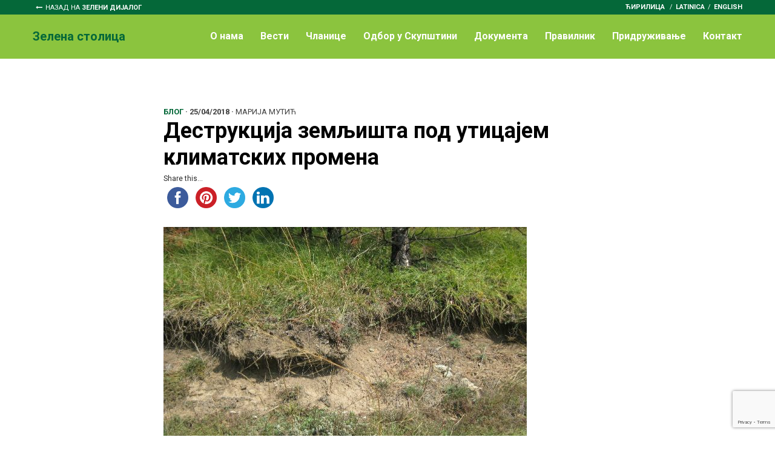

--- FILE ---
content_type: text/html; charset=UTF-8
request_url: https://zelenidijalog.rs/destrukcija-zemljista-pod-uticajem-klimatskih-promena/?lang=cir
body_size: 14736
content:
<!doctype html>
<html lang="sr-RS"
	prefix="og: https://ogp.me/ns#"  class="no-js">
	<head>
		<meta charset="UTF-8">
		

		<link href="//www.google-analytics.com" rel="dns-prefetch">
        <link href="https://zelenidijalog.rs/wp-content/themes/zelenidijalog/images/icons/favicon.ico?lang=cir" rel="shortcut icon">
        <link href="https://zelenidijalog.rs/wp-content/themes/zelenidijalog/images/icons/touch.png?lang=cir" rel="apple-touch-icon-precomposed">

		<meta http-equiv="X-UA-Compatible" content="IE=edge,chrome=1">
		<meta name="viewport" content="width=device-width, initial-scale=1.0">
		<meta name="description" content="Заштита животне средине и одрживог развоја">

		<link href="https://fonts.googleapis.com/css?family=Roboto:300,300i,400,400i,700,700i" rel="stylesheet">

		
		<!-- All in One SEO 4.0.18 -->
		<title>Деструкција земљишта под утицајем климатских промена | Зелени дијалог</title>
		<meta name="description" content="Ауторка: Весна Голубовић Ћургуз, Шумарски факултет Људи и њихове активности (повећана потрошња енергије, индустријализација, интензивна пољопривредна производња, повећања броја становника у градовима и др.) су један од најзначајнијих узрочника глобалних климатских промена са различитим последицама по живот у будућности. Климатске промене присутне су већ више деценија и значајно утичу на животну средину и целокупан живи..."/>
		<link rel="canonical" href="https://zelenidijalog.rs/destrukcija-zemljista-pod-uticajem-klimatskih-promena/?lang=cir" />
		<meta property="og:site_name" content="Зелени дијалог" />
		<meta property="og:type" content="article" />
		<meta property="og:title" content="Деструкција земљишта под утицајем климатских промена | Зелени дијалог" />
		<meta property="og:description" content="Ауторка: Весна Голубовић Ћургуз, Шумарски факултет Људи и њихове активности (повећана потрошња енергије, индустријализација, интензивна пољопривредна производња, повећања броја становника у градовима и др.) су један од најзначајнијих узрочника глобалних климатских промена са различитим последицама по живот у будућности. Климатске промене присутне су већ више деценија и значајно утичу на животну средину и целокупан живи..." />
		<meta property="og:url" content="https://zelenidijalog.rs/destrukcija-zemljista-pod-uticajem-klimatskih-promena/" />
		<meta property="fb:app_id" content="1334213866682891" />
		<meta property="og:image" content="https://zelenidijalog.rs/wp-content/uploads/2018/02/og.jpg" />
		<meta property="og:image:secure_url" content="https://zelenidijalog.rs/wp-content/uploads/2018/02/og.jpg" />
		<meta property="og:image:width" content="1200" />
		<meta property="og:image:height" content="630" />
		<meta property="article:tag" content="блог" />
		<meta property="article:published_time" content="2018-04-25T12:23:36Z" />
		<meta property="article:modified_time" content="2018-04-26T09:21:51Z" />
		<meta property="twitter:card" content="summary" />
		<meta property="twitter:domain" content="zelenidijalog.rs" />
		<meta property="twitter:title" content="Деструкција земљишта под утицајем климатских промена | Зелени дијалог" />
		<meta property="twitter:description" content="Ауторка: Весна Голубовић Ћургуз, Шумарски факултет Људи и њихове активности (повећана потрошња енергије, индустријализација, интензивна пољопривредна производња, повећања броја становника у градовима и др.) су један од најзначајнијих узрочника глобалних климатских промена са различитим последицама по живот у будућности. Климатске промене присутне су већ више деценија и значајно утичу на животну средину и целокупан живи..." />
		<meta property="twitter:image" content="https://zelenidijalog.rs/wp-content/uploads/2018/02/og.jpg" />
		<script type="application/ld+json" class="aioseo-schema">
			{"@context":"https:\/\/schema.org","@graph":[{"@type":"WebSite","@id":"https:\/\/zelenidijalog.rs\/#website","url":"https:\/\/zelenidijalog.rs\/","name":"\u0417\u0435\u043b\u0435\u043d\u0438 \u0434\u0438\u0458\u0430\u043b\u043e\u0433","description":"\u0417\u0430\u0448\u0442\u0438\u0442\u0430 \u0436\u0438\u0432\u043e\u0442\u043d\u0435 \u0441\u0440\u0435\u0434\u0438\u043d\u0435 \u0438 \u043e\u0434\u0440\u0436\u0438\u0432\u043e\u0433 \u0440\u0430\u0437\u0432\u043e\u0458\u0430","publisher":{"@id":"https:\/\/zelenidijalog.rs\/#organization"}},{"@type":"Organization","@id":"https:\/\/zelenidijalog.rs\/#organization","name":"\u0417\u0435\u043b\u0435\u043d\u0438 \u0434\u0438\u0458\u0430\u043b\u043e\u0433","url":"https:\/\/zelenidijalog.rs\/"},{"@type":"BreadcrumbList","@id":"https:\/\/zelenidijalog.rs\/destrukcija-zemljista-pod-uticajem-klimatskih-promena\/#breadcrumblist","itemListElement":[{"@type":"ListItem","@id":"https:\/\/zelenidijalog.rs\/#listItem","position":"1","item":{"@id":"https:\/\/zelenidijalog.rs\/#item","name":"Home","description":"\u0417\u0430\u0448\u0442\u0438\u0442\u0430 \u0436\u0438\u0432\u043e\u0442\u043d\u0435 \u0441\u0440\u0435\u0434\u0438\u043d\u0435 \u0438 \u043e\u0434\u0440\u0436\u0438\u0432\u043e\u0433 \u0440\u0430\u0437\u0432\u043e\u0458\u0430","url":"https:\/\/zelenidijalog.rs\/"},"nextItem":"https:\/\/zelenidijalog.rs\/destrukcija-zemljista-pod-uticajem-klimatskih-promena\/#listItem"},{"@type":"ListItem","@id":"https:\/\/zelenidijalog.rs\/destrukcija-zemljista-pod-uticajem-klimatskih-promena\/#listItem","position":"2","item":{"@id":"https:\/\/zelenidijalog.rs\/destrukcija-zemljista-pod-uticajem-klimatskih-promena\/#item","name":"\u0414\u0435\u0441\u0442\u0440\u0443\u043a\u0446\u0438\u0458\u0430 \u0437\u0435\u043c\u0459\u0438\u0448\u0442\u0430 \u043f\u043e\u0434 \u0443\u0442\u0438\u0446\u0430\u0458\u0435\u043c \u043a\u043b\u0438\u043c\u0430\u0442\u0441\u043a\u0438\u0445 \u043f\u0440\u043e\u043c\u0435\u043d\u0430","description":"\u0410\u0443\u0442\u043e\u0440\u043a\u0430: \u0412\u0435\u0441\u043d\u0430 \u0413\u043e\u043b\u0443\u0431\u043e\u0432\u0438\u045b \u040b\u0443\u0440\u0433\u0443\u0437, \u0428\u0443\u043c\u0430\u0440\u0441\u043a\u0438 \u0444\u0430\u043a\u0443\u043b\u0442\u0435\u0442 \u0409\u0443\u0434\u0438 \u0438 \u045a\u0438\u0445\u043e\u0432\u0435 \u0430\u043a\u0442\u0438\u0432\u043d\u043e\u0441\u0442\u0438 (\u043f\u043e\u0432\u0435\u045b\u0430\u043d\u0430 \u043f\u043e\u0442\u0440\u043e\u0448\u045a\u0430 \u0435\u043d\u0435\u0440\u0433\u0438\u0458\u0435, \u0438\u043d\u0434\u0443\u0441\u0442\u0440\u0438\u0458\u0430\u043b\u0438\u0437\u0430\u0446\u0438\u0458\u0430, \u0438\u043d\u0442\u0435\u043d\u0437\u0438\u0432\u043d\u0430 \u043f\u043e\u0459\u043e\u043f\u0440\u0438\u0432\u0440\u0435\u0434\u043d\u0430 \u043f\u0440\u043e\u0438\u0437\u0432\u043e\u0434\u045a\u0430, \u043f\u043e\u0432\u0435\u045b\u0430\u045a\u0430 \u0431\u0440\u043e\u0458\u0430 \u0441\u0442\u0430\u043d\u043e\u0432\u043d\u0438\u043a\u0430 \u0443 \u0433\u0440\u0430\u0434\u043e\u0432\u0438\u043c\u0430 \u0438 \u0434\u0440.) \u0441\u0443 \u0458\u0435\u0434\u0430\u043d \u043e\u0434 \u043d\u0430\u0458\u0437\u043d\u0430\u0447\u0430\u0458\u043d\u0438\u0458\u0438\u0445 \u0443\u0437\u0440\u043e\u0447\u043d\u0438\u043a\u0430 \u0433\u043b\u043e\u0431\u0430\u043b\u043d\u0438\u0445 \u043a\u043b\u0438\u043c\u0430\u0442\u0441\u043a\u0438\u0445 \u043f\u0440\u043e\u043c\u0435\u043d\u0430 \u0441\u0430 \u0440\u0430\u0437\u043b\u0438\u0447\u0438\u0442\u0438\u043c \u043f\u043e\u0441\u043b\u0435\u0434\u0438\u0446\u0430\u043c\u0430 \u043f\u043e \u0436\u0438\u0432\u043e\u0442 \u0443 \u0431\u0443\u0434\u0443\u045b\u043d\u043e\u0441\u0442\u0438. \u041a\u043b\u0438\u043c\u0430\u0442\u0441\u043a\u0435 \u043f\u0440\u043e\u043c\u0435\u043d\u0435 \u043f\u0440\u0438\u0441\u0443\u0442\u043d\u0435 \u0441\u0443 \u0432\u0435\u045b \u0432\u0438\u0448\u0435 \u0434\u0435\u0446\u0435\u043d\u0438\u0458\u0430 \u0438 \u0437\u043d\u0430\u0447\u0430\u0458\u043d\u043e \u0443\u0442\u0438\u0447\u0443 \u043d\u0430 \u0436\u0438\u0432\u043e\u0442\u043d\u0443 \u0441\u0440\u0435\u0434\u0438\u043d\u0443 \u0438 \u0446\u0435\u043b\u043e\u043a\u0443\u043f\u0430\u043d \u0436\u0438\u0432\u0438...","url":"https:\/\/zelenidijalog.rs\/destrukcija-zemljista-pod-uticajem-klimatskih-promena\/"},"previousItem":"https:\/\/zelenidijalog.rs\/#listItem"}]},{"@type":"Person","@id":"https:\/\/zelenidijalog.rs\/author\/marija\/#author","url":"https:\/\/zelenidijalog.rs\/author\/marija\/","name":"\u041c\u0430\u0440\u0438\u0458\u0430 \u041c\u0443\u0442\u0438\u045b","image":{"@type":"ImageObject","@id":"https:\/\/zelenidijalog.rs\/destrukcija-zemljista-pod-uticajem-klimatskih-promena\/#authorImage","url":"https:\/\/secure.gravatar.com\/avatar\/1551119b2dafb45be5159d23cc5b6ff5?s=96&r=g","width":"96","height":"96","caption":"\u041c\u0430\u0440\u0438\u0458\u0430 \u041c\u0443\u0442\u0438\u045b"}},{"@type":"WebPage","@id":"https:\/\/zelenidijalog.rs\/destrukcija-zemljista-pod-uticajem-klimatskih-promena\/#webpage","url":"https:\/\/zelenidijalog.rs\/destrukcija-zemljista-pod-uticajem-klimatskih-promena\/","name":"\u0414\u0435\u0441\u0442\u0440\u0443\u043a\u0446\u0438\u0458\u0430 \u0437\u0435\u043c\u0459\u0438\u0448\u0442\u0430 \u043f\u043e\u0434 \u0443\u0442\u0438\u0446\u0430\u0458\u0435\u043c \u043a\u043b\u0438\u043c\u0430\u0442\u0441\u043a\u0438\u0445 \u043f\u0440\u043e\u043c\u0435\u043d\u0430 | \u0417\u0435\u043b\u0435\u043d\u0438 \u0434\u0438\u0458\u0430\u043b\u043e\u0433","description":"\u0410\u0443\u0442\u043e\u0440\u043a\u0430: \u0412\u0435\u0441\u043d\u0430 \u0413\u043e\u043b\u0443\u0431\u043e\u0432\u0438\u045b \u040b\u0443\u0440\u0433\u0443\u0437, \u0428\u0443\u043c\u0430\u0440\u0441\u043a\u0438 \u0444\u0430\u043a\u0443\u043b\u0442\u0435\u0442 \u0409\u0443\u0434\u0438 \u0438 \u045a\u0438\u0445\u043e\u0432\u0435 \u0430\u043a\u0442\u0438\u0432\u043d\u043e\u0441\u0442\u0438 (\u043f\u043e\u0432\u0435\u045b\u0430\u043d\u0430 \u043f\u043e\u0442\u0440\u043e\u0448\u045a\u0430 \u0435\u043d\u0435\u0440\u0433\u0438\u0458\u0435, \u0438\u043d\u0434\u0443\u0441\u0442\u0440\u0438\u0458\u0430\u043b\u0438\u0437\u0430\u0446\u0438\u0458\u0430, \u0438\u043d\u0442\u0435\u043d\u0437\u0438\u0432\u043d\u0430 \u043f\u043e\u0459\u043e\u043f\u0440\u0438\u0432\u0440\u0435\u0434\u043d\u0430 \u043f\u0440\u043e\u0438\u0437\u0432\u043e\u0434\u045a\u0430, \u043f\u043e\u0432\u0435\u045b\u0430\u045a\u0430 \u0431\u0440\u043e\u0458\u0430 \u0441\u0442\u0430\u043d\u043e\u0432\u043d\u0438\u043a\u0430 \u0443 \u0433\u0440\u0430\u0434\u043e\u0432\u0438\u043c\u0430 \u0438 \u0434\u0440.) \u0441\u0443 \u0458\u0435\u0434\u0430\u043d \u043e\u0434 \u043d\u0430\u0458\u0437\u043d\u0430\u0447\u0430\u0458\u043d\u0438\u0458\u0438\u0445 \u0443\u0437\u0440\u043e\u0447\u043d\u0438\u043a\u0430 \u0433\u043b\u043e\u0431\u0430\u043b\u043d\u0438\u0445 \u043a\u043b\u0438\u043c\u0430\u0442\u0441\u043a\u0438\u0445 \u043f\u0440\u043e\u043c\u0435\u043d\u0430 \u0441\u0430 \u0440\u0430\u0437\u043b\u0438\u0447\u0438\u0442\u0438\u043c \u043f\u043e\u0441\u043b\u0435\u0434\u0438\u0446\u0430\u043c\u0430 \u043f\u043e \u0436\u0438\u0432\u043e\u0442 \u0443 \u0431\u0443\u0434\u0443\u045b\u043d\u043e\u0441\u0442\u0438. \u041a\u043b\u0438\u043c\u0430\u0442\u0441\u043a\u0435 \u043f\u0440\u043e\u043c\u0435\u043d\u0435 \u043f\u0440\u0438\u0441\u0443\u0442\u043d\u0435 \u0441\u0443 \u0432\u0435\u045b \u0432\u0438\u0448\u0435 \u0434\u0435\u0446\u0435\u043d\u0438\u0458\u0430 \u0438 \u0437\u043d\u0430\u0447\u0430\u0458\u043d\u043e \u0443\u0442\u0438\u0447\u0443 \u043d\u0430 \u0436\u0438\u0432\u043e\u0442\u043d\u0443 \u0441\u0440\u0435\u0434\u0438\u043d\u0443 \u0438 \u0446\u0435\u043b\u043e\u043a\u0443\u043f\u0430\u043d \u0436\u0438\u0432\u0438...","inLanguage":"sr-RS","isPartOf":{"@id":"https:\/\/zelenidijalog.rs\/#website"},"breadcrumb":{"@id":"https:\/\/zelenidijalog.rs\/destrukcija-zemljista-pod-uticajem-klimatskih-promena\/#breadcrumblist"},"author":"https:\/\/zelenidijalog.rs\/destrukcija-zemljista-pod-uticajem-klimatskih-promena\/#author","creator":"https:\/\/zelenidijalog.rs\/destrukcija-zemljista-pod-uticajem-klimatskih-promena\/#author","image":{"@type":"ImageObject","@id":"https:\/\/zelenidijalog.rs\/#mainImage","url":"https:\/\/zelenidijalog.rs\/wp-content\/uploads\/2018\/04\/Kliziste-Goc-2010.jpg","width":"600","height":"400"},"primaryImageOfPage":{"@id":"https:\/\/zelenidijalog.rs\/destrukcija-zemljista-pod-uticajem-klimatskih-promena\/#mainImage"},"datePublished":"2018-04-25T12:23:36+00:00","dateModified":"2018-04-26T09:21:51+00:00"},{"@type":"Article","@id":"https:\/\/zelenidijalog.rs\/destrukcija-zemljista-pod-uticajem-klimatskih-promena\/#article","name":"\u0414\u0435\u0441\u0442\u0440\u0443\u043a\u0446\u0438\u0458\u0430 \u0437\u0435\u043c\u0459\u0438\u0448\u0442\u0430 \u043f\u043e\u0434 \u0443\u0442\u0438\u0446\u0430\u0458\u0435\u043c \u043a\u043b\u0438\u043c\u0430\u0442\u0441\u043a\u0438\u0445 \u043f\u0440\u043e\u043c\u0435\u043d\u0430 | \u0417\u0435\u043b\u0435\u043d\u0438 \u0434\u0438\u0458\u0430\u043b\u043e\u0433","description":"\u0410\u0443\u0442\u043e\u0440\u043a\u0430: \u0412\u0435\u0441\u043d\u0430 \u0413\u043e\u043b\u0443\u0431\u043e\u0432\u0438\u045b \u040b\u0443\u0440\u0433\u0443\u0437, \u0428\u0443\u043c\u0430\u0440\u0441\u043a\u0438 \u0444\u0430\u043a\u0443\u043b\u0442\u0435\u0442 \u0409\u0443\u0434\u0438 \u0438 \u045a\u0438\u0445\u043e\u0432\u0435 \u0430\u043a\u0442\u0438\u0432\u043d\u043e\u0441\u0442\u0438 (\u043f\u043e\u0432\u0435\u045b\u0430\u043d\u0430 \u043f\u043e\u0442\u0440\u043e\u0448\u045a\u0430 \u0435\u043d\u0435\u0440\u0433\u0438\u0458\u0435, \u0438\u043d\u0434\u0443\u0441\u0442\u0440\u0438\u0458\u0430\u043b\u0438\u0437\u0430\u0446\u0438\u0458\u0430, \u0438\u043d\u0442\u0435\u043d\u0437\u0438\u0432\u043d\u0430 \u043f\u043e\u0459\u043e\u043f\u0440\u0438\u0432\u0440\u0435\u0434\u043d\u0430 \u043f\u0440\u043e\u0438\u0437\u0432\u043e\u0434\u045a\u0430, \u043f\u043e\u0432\u0435\u045b\u0430\u045a\u0430 \u0431\u0440\u043e\u0458\u0430 \u0441\u0442\u0430\u043d\u043e\u0432\u043d\u0438\u043a\u0430 \u0443 \u0433\u0440\u0430\u0434\u043e\u0432\u0438\u043c\u0430 \u0438 \u0434\u0440.) \u0441\u0443 \u0458\u0435\u0434\u0430\u043d \u043e\u0434 \u043d\u0430\u0458\u0437\u043d\u0430\u0447\u0430\u0458\u043d\u0438\u0458\u0438\u0445 \u0443\u0437\u0440\u043e\u0447\u043d\u0438\u043a\u0430 \u0433\u043b\u043e\u0431\u0430\u043b\u043d\u0438\u0445 \u043a\u043b\u0438\u043c\u0430\u0442\u0441\u043a\u0438\u0445 \u043f\u0440\u043e\u043c\u0435\u043d\u0430 \u0441\u0430 \u0440\u0430\u0437\u043b\u0438\u0447\u0438\u0442\u0438\u043c \u043f\u043e\u0441\u043b\u0435\u0434\u0438\u0446\u0430\u043c\u0430 \u043f\u043e \u0436\u0438\u0432\u043e\u0442 \u0443 \u0431\u0443\u0434\u0443\u045b\u043d\u043e\u0441\u0442\u0438. \u041a\u043b\u0438\u043c\u0430\u0442\u0441\u043a\u0435 \u043f\u0440\u043e\u043c\u0435\u043d\u0435 \u043f\u0440\u0438\u0441\u0443\u0442\u043d\u0435 \u0441\u0443 \u0432\u0435\u045b \u0432\u0438\u0448\u0435 \u0434\u0435\u0446\u0435\u043d\u0438\u0458\u0430 \u0438 \u0437\u043d\u0430\u0447\u0430\u0458\u043d\u043e \u0443\u0442\u0438\u0447\u0443 \u043d\u0430 \u0436\u0438\u0432\u043e\u0442\u043d\u0443 \u0441\u0440\u0435\u0434\u0438\u043d\u0443 \u0438 \u0446\u0435\u043b\u043e\u043a\u0443\u043f\u0430\u043d \u0436\u0438\u0432\u0438...","headline":"\u0414\u0435\u0441\u0442\u0440\u0443\u043a\u0446\u0438\u0458\u0430 \u0437\u0435\u043c\u0459\u0438\u0448\u0442\u0430 \u043f\u043e\u0434 \u0443\u0442\u0438\u0446\u0430\u0458\u0435\u043c \u043a\u043b\u0438\u043c\u0430\u0442\u0441\u043a\u0438\u0445 \u043f\u0440\u043e\u043c\u0435\u043d\u0430","author":{"@id":"https:\/\/zelenidijalog.rs\/author\/marija\/#author"},"publisher":{"@id":"https:\/\/zelenidijalog.rs\/#organization"},"datePublished":"2018-04-25T12:23:36+00:00","dateModified":"2018-04-26T09:21:51+00:00","articleSection":"\u0411\u043b\u043e\u0433","mainEntityOfPage":{"@id":"https:\/\/zelenidijalog.rs\/destrukcija-zemljista-pod-uticajem-klimatskih-promena\/#webpage"},"isPartOf":{"@id":"https:\/\/zelenidijalog.rs\/destrukcija-zemljista-pod-uticajem-klimatskih-promena\/#webpage"},"image":{"@type":"ImageObject","@id":"https:\/\/zelenidijalog.rs\/#articleImage","url":"https:\/\/zelenidijalog.rs\/wp-content\/uploads\/2018\/04\/Kliziste-Goc-2010.jpg","width":"600","height":"400"}}]}
		</script>
		<!-- All in One SEO -->

<!-- Added by Simplest Gallery Plugin v. 4.4 BEGIN -->
<!-- SG default gallery type is: lightbox -->
<!-- Added by FancyBox without labels BEGIN -->
<!-- Lighbox module for Simplest Gallery, v. 1.1 -->
<!-- Added by FancyBox without labels END -->
<!-- Added by Simplest Gallery Plugin END -->
<link rel='dns-prefetch' href='//www.google.com' />
<link rel='dns-prefetch' href='//maxcdn.bootstrapcdn.com' />
<link rel='dns-prefetch' href='//s.w.org' />
		<script type="text/javascript">
			window._wpemojiSettings = {"baseUrl":"https:\/\/s.w.org\/images\/core\/emoji\/13.0.1\/72x72\/","ext":".png","svgUrl":"https:\/\/s.w.org\/images\/core\/emoji\/13.0.1\/svg\/","svgExt":".svg","source":{"concatemoji":"https:\/\/zelenidijalog.rs\/wp-includes\/js\/wp-emoji-release.min.js?ver=5.6.16"}};
			!function(e,a,t){var n,r,o,i=a.createElement("canvas"),p=i.getContext&&i.getContext("2d");function s(e,t){var a=String.fromCharCode;p.clearRect(0,0,i.width,i.height),p.fillText(a.apply(this,e),0,0);e=i.toDataURL();return p.clearRect(0,0,i.width,i.height),p.fillText(a.apply(this,t),0,0),e===i.toDataURL()}function c(e){var t=a.createElement("script");t.src=e,t.defer=t.type="text/javascript",a.getElementsByTagName("head")[0].appendChild(t)}for(o=Array("flag","emoji"),t.supports={everything:!0,everythingExceptFlag:!0},r=0;r<o.length;r++)t.supports[o[r]]=function(e){if(!p||!p.fillText)return!1;switch(p.textBaseline="top",p.font="600 32px Arial",e){case"flag":return s([127987,65039,8205,9895,65039],[127987,65039,8203,9895,65039])?!1:!s([55356,56826,55356,56819],[55356,56826,8203,55356,56819])&&!s([55356,57332,56128,56423,56128,56418,56128,56421,56128,56430,56128,56423,56128,56447],[55356,57332,8203,56128,56423,8203,56128,56418,8203,56128,56421,8203,56128,56430,8203,56128,56423,8203,56128,56447]);case"emoji":return!s([55357,56424,8205,55356,57212],[55357,56424,8203,55356,57212])}return!1}(o[r]),t.supports.everything=t.supports.everything&&t.supports[o[r]],"flag"!==o[r]&&(t.supports.everythingExceptFlag=t.supports.everythingExceptFlag&&t.supports[o[r]]);t.supports.everythingExceptFlag=t.supports.everythingExceptFlag&&!t.supports.flag,t.DOMReady=!1,t.readyCallback=function(){t.DOMReady=!0},t.supports.everything||(n=function(){t.readyCallback()},a.addEventListener?(a.addEventListener("DOMContentLoaded",n,!1),e.addEventListener("load",n,!1)):(e.attachEvent("onload",n),a.attachEvent("onreadystatechange",function(){"complete"===a.readyState&&t.readyCallback()})),(n=t.source||{}).concatemoji?c(n.concatemoji):n.wpemoji&&n.twemoji&&(c(n.twemoji),c(n.wpemoji)))}(window,document,window._wpemojiSettings);
		</script>
		<style type="text/css">
img.wp-smiley,
img.emoji {
	display: inline !important;
	border: none !important;
	box-shadow: none !important;
	height: 1em !important;
	width: 1em !important;
	margin: 0 .07em !important;
	vertical-align: -0.1em !important;
	background: none !important;
	padding: 0 !important;
}
</style>
	<link rel='stylesheet' id='wp-block-library-css'  href='https://zelenidijalog.rs/wp-includes/css/dist/block-library/style.min.css?ver=5.6.16&lang=cir' media='all' />
<link rel='stylesheet' id='contact-form-7-css'  href='https://zelenidijalog.rs/wp-content/plugins/contact-form-7/includes/css/styles.css?ver=5.3.2&lang=cir' media='all' />
<link rel='stylesheet' id='simple-share-buttons-adder-font-awesome-css'  href='//maxcdn.bootstrapcdn.com/font-awesome/4.3.0/css/font-awesome.min.css?ver=5.6.16' media='all' />
<link rel='stylesheet' id='wp-pagenavi-css'  href='https://zelenidijalog.rs/wp-content/plugins/wp-pagenavi/pagenavi-css.css?ver=2.70&lang=cir' media='all' />
<link rel='stylesheet' id='normalize-css'  href='https://zelenidijalog.rs/wp-content/themes/zelenidijalog/normalize.css?ver=1.0&lang=cir' media='all' />
<link rel='stylesheet' id='font-awesome-css'  href='https://zelenidijalog.rs/wp-content/themes/zelenidijalog/css/font-awesome.min.css?ver=4.7.0&lang=cir' media='all' />
<link rel='stylesheet' id='bootstrap-css'  href='https://zelenidijalog.rs/wp-content/themes/zelenidijalog/css/bootstrap/bootstrap.min.css?ver=4.0&lang=cir' media='all' />
<link rel='stylesheet' id='bootstrap-grid-css'  href='https://zelenidijalog.rs/wp-content/themes/zelenidijalog/css/bootstrap/bootstrap-grid.min.css?ver=4.0&lang=cir' media='all' />
<link rel='stylesheet' id='bootstrap-reboot-css'  href='https://zelenidijalog.rs/wp-content/themes/zelenidijalog/css/bootstrap/bootstrap-reboot.min.css?ver=4.0&lang=cir' media='all' />
<link rel='stylesheet' id='meanmenucss-css'  href='https://zelenidijalog.rs/wp-content/themes/zelenidijalog/css/meanmenu.css?ver=1.0&lang=cir' media='all' />
<link rel='stylesheet' id='mweb-css'  href='https://zelenidijalog.rs/wp-content/themes/zelenidijalog/style.css?ver=1692814224&lang=cir' media='all' />
<link rel='stylesheet' id='fancybox-css'  href='https://zelenidijalog.rs/wp-content/plugins/simplest-gallery/fancybox/jquery.fancybox-1.3.4.css?ver=5.6.16&lang=cir' media='all' />
<script type='text/javascript' src='https://zelenidijalog.rs/wp-content/themes/zelenidijalog/js/lib/conditionizr-4.3.0.min.js?ver=4.3.0' id='conditionizr-js'></script>
<script type='text/javascript' src='https://zelenidijalog.rs/wp-content/themes/zelenidijalog/js/lib/modernizr-2.7.1.min.js?ver=2.7.1' id='modernizr-js'></script>
<script type='text/javascript' src='https://zelenidijalog.rs/wp-content/plugins/simplest-gallery/lib/jquery-1.10.2.min.js?ver=1.10.2' id='jquery-js'></script>
<script type='text/javascript' src='https://zelenidijalog.rs/wp-content/themes/zelenidijalog/js/jquery.meanmenu.min.js?ver=2.7.1' id='meanmenu-js'></script>
<script type='text/javascript' src='https://zelenidijalog.rs/wp-content/themes/zelenidijalog/js/scripts.js?ver=1.0.0' id='mwebscripts-js'></script>
<script type='text/javascript' src='https://zelenidijalog.rs/wp-content/plugins/simplest-gallery/lib/jquery-migrate-1.2.1.min.js?ver=1.2.1' id='jquery-migrate-js'></script>
<script type='text/javascript' src='https://zelenidijalog.rs/wp-content/plugins/simplest-gallery/lib/jquery.mousewheel-3.0.6.pack.js?ver=3.0.6' id='jquery.mousewheel-js'></script>
<script type='text/javascript' src='https://zelenidijalog.rs/wp-content/plugins/simplest-gallery/fancybox/jquery.fancybox-1.3.4.js?ver=1.3.4' id='fancybox-js'></script>
<link rel="https://api.w.org/" href="https://zelenidijalog.rs/wp-json/?lang=cir" /><link rel="alternate" type="application/json" href="https://zelenidijalog.rs/wp-json/wp/v2/posts/8327?lang=cir" /><link rel="alternate" type="application/json+oembed" href="https://zelenidijalog.rs/wp-json/oembed/1.0/embed?url=https%3A%2F%2Fzelenidijalog.rs%2Fdestrukcija-zemljista-pod-uticajem-klimatskih-promena%2F&lang=cir" />
<link rel="alternate" type="text/xml+oembed" href="https://zelenidijalog.rs/wp-json/oembed/1.0/embed?url=https%3A%2F%2Fzelenidijalog.rs%2Fdestrukcija-zemljista-pod-uticajem-klimatskih-promena%2F&&lang=cir#038;format=xml" />
		<script>
        // conditionizr.com
        // configure environment tests
        conditionizr.config({
            assets: 'https://zelenidijalog.rs/wp-content/themes/zelenidijalog',
            tests: {}
        });
        </script>

		<!-- Google tag (gtag.js) -->
		<script async src="https://www.googletagmanager.com/gtag/js?id=G-T48XRW6B96"></script>
		<script>
		window.dataLayer = window.dataLayer || [];
		function gtag(){dataLayer.push(arguments);}
		gtag('js', new Date());

		gtag('config', 'G-T48XRW6B96');
		</script>

	</head>
	<body data-rsssl=1 class="post-template-default single single-post postid-8327 single-format-standard destrukcija-zemljista-pod-uticajem-klimatskih-promena topic-blog"><div class="header-part">
	<div class="top-nav zs">
		<div class="wrapper">
			<div class="home-link">
				<a href="https://zelenidijalog.rs?lang=cir">Назад на <span>Зелени дијалог</span></a>
			</div>				
			<div class="right-float lang-nav">
				<div class="lang-select">
					<!-- One Line Template Start -->
<span class="stl_oneline">
<a href="https://zelenidijalog.rs/destrukcija-zemljista-pod-uticajem-klimatskih-promena/?lang=cir">ћирилица</a>
/<a href="https://zelenidijalog.rs/destrukcija-zemljista-pod-uticajem-klimatskih-promena/?lang=lat">latinica</a>

</span>
<!-- One Line Template End -->				</div> 				
				<div class="eng">
					<a href="https://zelenidijalog.rs/english/?lang=cir">English</a>
				</div>
			</div>
		</div>
	</div>
	
	<header class="header zs">
		<div class="wrapper">			
			<div class="logo-title zs">
				<a href="https://zelenidijalog.rs/zs/?lang=cir">
					<div>Зелена столица</div>
				</a>	
			</div>
			
			<nav class="nav main-nav" role="navigation">
				<ul><li id="menu-item-7817" class="menu-item menu-item-type-post_type menu-item-object-page menu-item-7817"><a href="https://zelenidijalog.rs/zs/o-nama/?lang=cir">O нама</a></li>
<li id="menu-item-7813" class="menu-item menu-item-type-post_type menu-item-object-page menu-item-7813"><a href="https://zelenidijalog.rs/zs/vesti/?lang=cir">Вести</a></li>
<li id="menu-item-7900" class="menu-item menu-item-type-post_type menu-item-object-page menu-item-7900"><a href="https://zelenidijalog.rs/zs/clanice/?lang=cir">Чланице</a></li>
<li id="menu-item-7831" class="menu-item menu-item-type-post_type menu-item-object-page menu-item-7831"><a href="https://zelenidijalog.rs/zs/odbor-u-skupstini/?lang=cir">Одбор у Скупштини</a></li>
<li id="menu-item-7899" class="menu-item menu-item-type-post_type menu-item-object-page menu-item-7899"><a href="https://zelenidijalog.rs/zs/dokumenta/?lang=cir">Документа</a></li>
<li id="menu-item-7897" class="menu-item menu-item-type-post_type menu-item-object-page menu-item-7897"><a href="https://zelenidijalog.rs/zs/pravilnik/?lang=cir">Правилник</a></li>
<li id="menu-item-8033" class="menu-item menu-item-type-post_type menu-item-object-page menu-item-8033"><a href="https://zelenidijalog.rs/zs/pridruzivanje/?lang=cir">Придруживање</a></li>
<li id="menu-item-7841" class="menu-item menu-item-type-post_type menu-item-object-page menu-item-7841"><a href="https://zelenidijalog.rs/zs/kontakt/?lang=cir">Контакт</a></li>
</ul>			</nav>
			
		</div>
	</header><!-- /header -->
</div>
<div class="blok-section reset-pading">
	<div class="wrapper">
		<div class="main-content">
			<div class="container">
				<div class="row">
					<div class="col-12">
											<!-- article -->
						<article id="post-8327" class="post-8327 post type-post status-publish format-standard has-post-thumbnail hentry category-blog">
							<div class="post-info"><span class="cat-zpg">Блог</span> · <span class="date">25/04/2018</span> · <span class="author">Марија Мутић</div></span>
							<h1 class="post-title">Деструкција земљишта под утицајем климатских промена</h1>
							<div class="share-icons">
								<!-- Simple Share Buttons Adder (8.1.2) simplesharebuttons.com --><div class="ssba-classic-2 ssba ssbp-wrap left ssbp--theme-1"><div style="text-align:left"><span class="ssba-share-text">Share this...</span><br/><a data-site="" class="ssba_facebook_share" href="http://www.facebook.com/sharer.php?u=https://zelenidijalog.rs/destrukcija-zemljista-pod-uticajem-klimatskih-promena/?lang=cir"  target="_blank" ><img src="https://zelenidijalog.rs/wp-content/plugins/simple-share-buttons-adder/buttons/somacro/facebook.png" style="width: 35px;" title="Facebook" class="ssba ssba-img" alt="Share on Facebook" /><div title="Facebook" class="ssbp-text">Facebook</div></a><a data-site='pinterest' class='ssba_pinterest_share' href='javascript:void((function()%7Bvar%20e=document.createElement(&apos;script&apos;);e.setAttribute(&apos;type&apos;,&apos;text/javascript&apos;);e.setAttribute(&apos;charset&apos;,&apos;UTF-8&apos;);e.setAttribute(&apos;src&apos;,&apos;//assets.pinterest.com/js/pinmarklet.js?r=&apos;+Math.random()*99999999);document.body.appendChild(e)%7D)());'><img src="https://zelenidijalog.rs/wp-content/plugins/simple-share-buttons-adder/buttons/somacro/pinterest.png" style="width: 35px;" title="Pinterest" class="ssba ssba-img" alt="Pin on Pinterest" /><div title="Pinterest" class="ssbp-text">Pinterest</div></a><a data-site="" class="ssba_twitter_share" href="http://twitter.com/share?url=https://zelenidijalog.rs/destrukcija-zemljista-pod-uticajem-klimatskih-promena/?lang=cir&amp;text=%D0%94%D0%B5%D1%81%D1%82%D1%80%D1%83%D0%BA%D1%86%D0%B8%D1%98%D0%B0%20%D0%B7%D0%B5%D0%BC%D1%99%D0%B8%D1%88%D1%82%D0%B0%20%D0%BF%D0%BE%D0%B4%20%D1%83%D1%82%D0%B8%D1%86%D0%B0%D1%98%D0%B5%D0%BC%20%D0%BA%D0%BB%D0%B8%D0%BC%D0%B0%D1%82%D1%81%D0%BA%D0%B8%D1%85%20%D0%BF%D1%80%D0%BE%D0%BC%D0%B5%D0%BD%D0%B0%20"  target=&quot;_blank&quot; ><img src="https://zelenidijalog.rs/wp-content/plugins/simple-share-buttons-adder/buttons/somacro/twitter.png" style="width: 35px;" title="Twitter" class="ssba ssba-img" alt="Tweet about this on Twitter" /><div title="Twitter" class="ssbp-text">Twitter</div></a><a data-site="linkedin" class="ssba_linkedin_share ssba_share_link" href="http://www.linkedin.com/shareArticle?mini=true&amp;url=https://zelenidijalog.rs/destrukcija-zemljista-pod-uticajem-klimatskih-promena/?lang=cir"  target=&quot;_blank&quot; ><img src="https://zelenidijalog.rs/wp-content/plugins/simple-share-buttons-adder/buttons/somacro/linkedin.png" style="width: 35px;" title="LinkedIn" class="ssba ssba-img" alt="Share on LinkedIn" /><div title="Linkedin" class="ssbp-text">Linkedin</div></a></div></div>							</div>
							<div class="lead-image">
														
									<img src="https://zelenidijalog.rs/wp-content/uploads/2018/04/Kliziste-Goc-2010-600x356.jpg" class="attachment-image770x356 size-image770x356 wp-post-image" alt="" loading="lazy" />						
															</div>				

							<p style="text-align: right;">Ауторка: Весна Голубовић Ћургуз, Шумарски факултет</p>
<p>Људи и њихове активности (повећана потрошња енергије, индустријализација, интензивна пољопривредна производња, повећања броја становника у градовима и др.) су један од најзначајнијих узрочника глобалних климатских промена са различитим последицама по живот у будућности. Климатске промене присутне су већ више деценија и значајно утичу на животну средину и целокупан живи свет. Тек је током претходне две деценије повећано разумевање потенцијалних ризика који климатске промене носе са собом. Два најважнија климатска фактора су температура и влажност (влага) и они се међусобно условљавају. <em><strong>Раст глобалне температуре и веома изражена температурна варијабилност директно условљавају и промене распореда и количине падавина, што се испољава кроз појаву честих и интензивних суша које смењују поплаве у многим регионима. Ова смењивања сушних периода са наглим и интензивним падавинама утичу на промену особина земљишта (садржај хранљивих материја, pH вредност земљишта, присуство пестицида и светлости) као и процеса који се у њима одвијају.</strong></em> Многе од ових промена могу оштетити или потпуно уништити биљни свет, животиње и остале организме па чак имају утицаја и на живот људи који се налазе на захваћеним подручјима.</p>
<div id="attachment_8337" style="width: 235px" class="wp-caption alignright"><a href="https://zelenidijalog.rs/wp-content/uploads/2018/04/Poplava-u-rasadniku-Topcider-maj-2014.jpg?lang=cir"><img aria-describedby="caption-attachment-8337" loading="lazy" class="wp-image-8337 size-medium" src="https://zelenidijalog.rs/wp-content/uploads/2018/04/Poplava-u-rasadniku-Topcider-maj-2014-250x333.jpg" width="225" height="300" srcset="https://zelenidijalog.rs/wp-content/uploads/2018/04/Poplava-u-rasadniku-Topcider-maj-2014-250x333.jpg 250w, https://zelenidijalog.rs/wp-content/uploads/2018/04/Poplava-u-rasadniku-Topcider-maj-2014-120x160.jpg 120w, https://zelenidijalog.rs/wp-content/uploads/2018/04/Poplava-u-rasadniku-Topcider-maj-2014.jpg 480w" sizes="(max-width: 225px) 100vw, 225px" /></a><p id="caption-attachment-8337" class="wp-caption-text">Поплава у расаднику Топчидер, мај 2014.</p></div>
<p>Постоје различита предвиђањима научника шта ће се дешавати у наредних 30-50 година. <em><strong>По једном сценарију просечне годишње температуре ће се повећати за најмање 10 степени за поједине регионе, биће повећан број топлотних таласа уз смањење броја хладних (мразних) дана и продужиће се вегетационе сезоне у умереној зони. У овом периоду и концентрација угљен диоксида ће се такође повећати.</strong></em> Промене у саставу гасова у атмосфери који доводе до ефеката стаклене баште могу условити пораст температуре на великим просторима и значајне промене у атмосферским падавинама уз очекивана повећања интензитета суше на неким локацијама. Свакако, анализа утицаја потенцијалних будућих промена је прилично тешка, због неизвесности у прогнози глобалне и дугорочне промене температуре и облика падавина уз сложен утицај природне вегетације и начина коришћења земљишта (делом због потенцијалних промена и у социо-економским условима). Сходно томе, дугорочна и глобална прогноза о промени земљишта може бити само уопштена, делимично имагинарна процена, уз могућност доношење само општих закључака. У природним процесима формирања земљишних слојева веома је значајан баланс воде на површини и присуство влаге у дубљим слојевима.</p>
<p>Уколико се настави тренд раста температуре то ће условити одвијање многих процеса у земљишту, посебно у условима смањења количине падавина. <em><strong>Најзначајнији ефекти оваквих промена су ублажавање неповољних хидролошких последица мраза и снега (пораст нивоа река и њихово изливање), а самим тим појава мањег броја клизишта и количине воде која пролази од површинских до дубљих земљишних слојева.</strong></em> Овакви услови на присутне биљке проузрокују смањује њихових основних физиолошких процеса.</p>
<p><strong>Какве се промене на земљишту могу очекивати у будућности?</strong></p>
<p>Климатске промене са свим ефектима као последицу могу имати значајне измене особина и услова земљишта. Ове промене највише утичу на осетљиве екосистеме &#8211; мења се природна вегетација, што условљава и начин употребе земљишта. Под утицајем особина вегетације (састав врста, густина биљака, динамика развоја, производња биомасе, карактеристике корена), могу делимично бити ублажени ефекти климатских промена. Све промене земљишта које настају услед климатских промена по својој природи могу се поделити наː физичке, хемијске и биолошке.<br />
<em><strong>Физичке промене</strong></em> (деградациони процеси) испољавају се кроз појаву ерозије земљишта, повећање степена киселости (ацидификација) и повећање присуства соли у земљишту (салинизација).<br />
<em><strong>Хемијске промене</strong></em> – како су земљишта део глобалног циклуса кружења угљеника и азота, промене нивоа гасова у атмосфери доводе до одговарајућих промена у земљишту.<br />
<em><strong>Биолошке промене</strong></em> – најзначајнија биолошка карактеристика земљишта је присуство и активност микроорганизама који разлажу органску материју. Уколико су промене температуре, падавина и вегетације значајне, микроорганизми су условљени да разлажу органску материју брже него што се ствара нова и онда ниво органске материје у земљишту опада.</p>
<div id="attachment_8334" style="width: 610px" class="wp-caption aligncenter"><a href="https://zelenidijalog.rs/wp-content/uploads/2018/04/Kliziste-Goc-2010.jpg?lang=cir"><img aria-describedby="caption-attachment-8334" loading="lazy" class="wp-image-8334 size-full" src="https://zelenidijalog.rs/wp-content/uploads/2018/04/Kliziste-Goc-2010.jpg" width="600" height="400" srcset="https://zelenidijalog.rs/wp-content/uploads/2018/04/Kliziste-Goc-2010.jpg 600w, https://zelenidijalog.rs/wp-content/uploads/2018/04/Kliziste-Goc-2010-250x167.jpg 250w, https://zelenidijalog.rs/wp-content/uploads/2018/04/Kliziste-Goc-2010-120x80.jpg 120w" sizes="(max-width: 600px) 100vw, 600px" /></a><p id="caption-attachment-8334" class="wp-caption-text">Клизиште Гоч 2010.</p></div>
<p><strong>Шта треба предузети у будућности?</strong></p>
<p><em><strong>Највећи изазов за научнике који проучавају земљишта је да се утврди тачно како ће климатске промене утицати на земљиште, јер се неки од могућих ефеката међусобно супротстављају.</strong></em> Због многих неизвесности у глобалним климатским променама (правац, интензитет, сезонска и географска дистрибуција) у детаљнијем предвиђању њихових еколошких, економских па чак и социјалних последица, потребне су мултидисциплинарне анализе које би дале тачну научну основу за прилагођавање или ублажавање неповољних последица климатских промена.<br />
Стратегија прилагођавања оваквим условима мора бити базирана на краткорочним и дугорочним променама у активностима људи који ће бити прилагођене условима изазваним климатским променама. У пољопривредној производњи ове адаптације (прилагођавања) захтевајуː<br />
&#8211;       инвестиције у заливне системе који ће бити ефикаснији од постојећих али уз нижу цену улагања;<br />
&#8211;        истраживања и укрштања биљака отпорних на сушу уз константно испитивање могућности опстанка тих биљака у дужим сушним интервалима;<br />
&#8211;        развој отпорних сорти које су толерантне на промене температуре и влаге;<br />
континуирано тестирање на нове биљне билести и штеточине уз суочавање са адаптацијом патогених организама и биљака на климатске промене;<br />
&#8211;          увођење нових начина коришћења и експлоатације земљишта.</p>
<p><strong>Утицај климатских промена и примена пестицида на земљиште</strong></p>
<p>Традиционални системи обраде земљишта допринели су промени структуре земљишта, смањењу микробиолошког диверзитета, узроковали настанак познатих ефеката стаклене баште. Међутим,<em><strong> и даље највећа количина биљне производње и производње хране у целом свету се остварује у интензивној пољопривреди што има и еколошке последице.</strong></em> Различита хемијска једињења се масовно користе у савременој пољопривредној производњи јер се <strong><em>интензивна производња хране не може замислити без употребе хемијских ђубрива и пестицида иако они представљају озбиљну опасност за животну средину, првенствено за земљиште. </em></strong>Негативни ефекати прекомерних доза минералних сировина одражавају се на реакцију, структуру и биогеност земљишта, а доприносе и накупљању штетних материја у биљкама. Контаминација тла и подземних вода употребом хемијских препарата у пољопривреди, сваке године се све више повећава. Количина азотних и фосфатних ђубрива које се употребљавају због повећања приноса је све већа, али ако се она примењују без органских ђубрива или у прекомерним дозама &#8211; долази до пропадања структуре земљишта и опадања његове плодности. Зато је неопходна континуирана контрола загађења. Вештачка ђубрива разарају живи свет у земљишту чиме земљиште постаје осетљивије на остале неповољне утицаје, а омогућавају и настанак азотних оксида који су опаснији по климу од угљен-диоксида. Ови неповољни утицају у комбинацији са употребом тешких машина у пољу и интензивног наводњавања, могу довести до озбиљних проблема у деградацији земљишта и до хемијског и биолошког осиромашења земљишта. Оваква ситуација се погоршава под утицајем климатских фактора (висока температура, изненадни и интензивни пљускови и др) и то доводи до ерозије, акумулације соли и претеране минерализације.</p>
<p style="text-align: center;"><a href="https://zelenidijalog.rs/wp-content/uploads/2018/04/Lab.jpg?lang=cir"><img loading="lazy" width="600" height="400" class="alignnone size-full wp-image-8335" src="https://zelenidijalog.rs/wp-content/uploads/2018/04/Lab.jpg" alt="" srcset="https://zelenidijalog.rs/wp-content/uploads/2018/04/Lab.jpg 600w, https://zelenidijalog.rs/wp-content/uploads/2018/04/Lab-250x167.jpg 250w, https://zelenidijalog.rs/wp-content/uploads/2018/04/Lab-120x80.jpg 120w" sizes="(max-width: 600px) 100vw, 600px" /></a></p>
<p>Како су пестициди незаобилазни део пољопривредне производње, у њиховом развоју тежи се ка добијању ефикасних и селективних једињења, која ће се довољно дуго задржавати на третираним површинама уз што мање нежељених утицаја на животну средину. Пестицидна једињења су након примене изложена процесима разградње који зависе од особина примењеног препарата, од карактеристика земљишта (физичке, хемијске и биолошке) и климатских фактора. У процесима разградње пестицида у земљишту значајну улогу имају микроорганизми који су способни да из њихових молекула користе биогене елементе и енергију за своје физиолошке процесе. Међутим, у земљишту се одвија и супротан процес у коме пестициди штетно делују на популације микроорганизма (утичу на заустављања њиховог развоја, смањење бројности, смањење физиолошке активности). Овај процес је неповољан јер су микроорганизми врло хетерогена група састављена од аеробних и анеробних организама који могу бити хетеротрофни (хране се продуктима других организама) или аутотрофни (способни да сами произведу хранљиве материје) и самим тим врло значајни у стварању и одржавању плодности земљишта. Они су индикатори промена физичко-хемијских особина земљишта који настају под утицајем различитих фактора из спољашње средине; разграђују пестициде и друге загађиваче и утичу на раст и развиће биљака. Интензитет деловања пестицида на популацију микроорганизама зависи од едафских (физичка, хемијска и биолошка својства земљишта) и климатских фактора, начина и учесталости примене, наводњавања, ђубрења и др.</p>
<div id="attachment_8336" style="width: 610px" class="wp-caption aligncenter"><a href="https://zelenidijalog.rs/wp-content/uploads/2018/04/Lab2.jpg?lang=cir"><img aria-describedby="caption-attachment-8336" loading="lazy" class="wp-image-8336 size-full" src="https://zelenidijalog.rs/wp-content/uploads/2018/04/Lab2.jpg" width="600" height="400" srcset="https://zelenidijalog.rs/wp-content/uploads/2018/04/Lab2.jpg 600w, https://zelenidijalog.rs/wp-content/uploads/2018/04/Lab2-250x167.jpg 250w, https://zelenidijalog.rs/wp-content/uploads/2018/04/Lab2-120x80.jpg 120w" sizes="(max-width: 600px) 100vw, 600px" /></a><p id="caption-attachment-8336" class="wp-caption-text">Лаб. анализа микробиолошке активности</p></div>
<p><strong>Предлози за превазилажење неповољних фактора</strong></p>
<p>Како би се пронашла оптимала решења за проблеме изазаване многим досадашњим људским активностима неопходан је мултидисциплинарни тимски рад за разумевање сложености различитих екосистема (посебно агроекосистема) и међусобног деловања свих фактора који чине те системе. Синхронизовано и у континуитету треба примењивати интегралне мере базиране на еколошким основама које доприносе стабилизацији екосистема (гајење отпорних и толерантних биљних врста и њихових варијетета, модификација примењених мера у пракси, уз успостављање мониторинга (праћење свих промена). Благовремено предузимање свих неопходних мера минимализоваће употребу хемијских препарата у случајевима када је њихова примена неопходна.</p>
<p>&nbsp;</p>
<p>&nbsp;</p>

							<div class="share-icons bottom">
								<span class="share-label">Подели чланак</span>
								<!-- Simple Share Buttons Adder (8.1.2) simplesharebuttons.com --><div class="ssba-classic-2 ssba ssbp-wrap left ssbp--theme-1"><div style="text-align:left"><span class="ssba-share-text">Share this...</span><br/><a data-site="" class="ssba_facebook_share" href="http://www.facebook.com/sharer.php?u=https://zelenidijalog.rs/destrukcija-zemljista-pod-uticajem-klimatskih-promena/?lang=cir"  target="_blank" ><img src="https://zelenidijalog.rs/wp-content/plugins/simple-share-buttons-adder/buttons/somacro/facebook.png" style="width: 35px;" title="Facebook" class="ssba ssba-img" alt="Share on Facebook" /><div title="Facebook" class="ssbp-text">Facebook</div></a><a data-site='pinterest' class='ssba_pinterest_share' href='javascript:void((function()%7Bvar%20e=document.createElement(&apos;script&apos;);e.setAttribute(&apos;type&apos;,&apos;text/javascript&apos;);e.setAttribute(&apos;charset&apos;,&apos;UTF-8&apos;);e.setAttribute(&apos;src&apos;,&apos;//assets.pinterest.com/js/pinmarklet.js?r=&apos;+Math.random()*99999999);document.body.appendChild(e)%7D)());'><img src="https://zelenidijalog.rs/wp-content/plugins/simple-share-buttons-adder/buttons/somacro/pinterest.png" style="width: 35px;" title="Pinterest" class="ssba ssba-img" alt="Pin on Pinterest" /><div title="Pinterest" class="ssbp-text">Pinterest</div></a><a data-site="" class="ssba_twitter_share" href="http://twitter.com/share?url=https://zelenidijalog.rs/destrukcija-zemljista-pod-uticajem-klimatskih-promena/?lang=cir&amp;text=%D0%94%D0%B5%D1%81%D1%82%D1%80%D1%83%D0%BA%D1%86%D0%B8%D1%98%D0%B0%20%D0%B7%D0%B5%D0%BC%D1%99%D0%B8%D1%88%D1%82%D0%B0%20%D0%BF%D0%BE%D0%B4%20%D1%83%D1%82%D0%B8%D1%86%D0%B0%D1%98%D0%B5%D0%BC%20%D0%BA%D0%BB%D0%B8%D0%BC%D0%B0%D1%82%D1%81%D0%BA%D0%B8%D1%85%20%D0%BF%D1%80%D0%BE%D0%BC%D0%B5%D0%BD%D0%B0%20"  target=&quot;_blank&quot; ><img src="https://zelenidijalog.rs/wp-content/plugins/simple-share-buttons-adder/buttons/somacro/twitter.png" style="width: 35px;" title="Twitter" class="ssba ssba-img" alt="Tweet about this on Twitter" /><div title="Twitter" class="ssbp-text">Twitter</div></a><a data-site="linkedin" class="ssba_linkedin_share ssba_share_link" href="http://www.linkedin.com/shareArticle?mini=true&amp;url=https://zelenidijalog.rs/destrukcija-zemljista-pod-uticajem-klimatskih-promena/?lang=cir"  target=&quot;_blank&quot; ><img src="https://zelenidijalog.rs/wp-content/plugins/simple-share-buttons-adder/buttons/somacro/linkedin.png" style="width: 35px;" title="LinkedIn" class="ssba ssba-img" alt="Share on LinkedIn" /><div title="Linkedin" class="ssbp-text">Linkedin</div></a></div></div>							</div>
							
						</article>

															</div>
				</div>	
			</div>	
		</div>	
	</div><!-- /wrapper -->
</div>


						
		<footer class="footer" role="contentinfo">
			<div class="wrapper">

				<div class="footer-logo-title">
					<a href="https://zelenidijalog.rs?lang=cir">
						<div>ZeleniDijalog. <span>ЗелениДијалог.</span></div>
					</a>	
				</div>

				<div class="footer-content">
					<div class="contact-col">
						email:<br/>
						<span>zelenidijalog@gmail.com</span>		
					</div>
					
					<div class="nav-col">
						<div class="col-f col-zd">
							<h4><a href="#">Зелени дијалог</a></h4>
							<ul><li id="menu-item-7869" class="menu-item menu-item-type-post_type menu-item-object-page menu-item-7869"><a href="https://zelenidijalog.rs/vesti/?lang=cir">Вести</a></li>
<li id="menu-item-7873" class="menu-item menu-item-type-post_type menu-item-object-page menu-item-7873"><a href="https://zelenidijalog.rs/blog/?lang=cir">Блог</a></li>
<li id="menu-item-7872" class="menu-item menu-item-type-post_type menu-item-object-page menu-item-7872"><a href="https://zelenidijalog.rs/dokumenta/?lang=cir">Документа</a></li>
<li id="menu-item-7870" class="menu-item menu-item-type-post_type menu-item-object-page menu-item-7870"><a href="https://zelenidijalog.rs/publikacije/?lang=cir">Публикације</a></li>
<li id="menu-item-7875" class="menu-item menu-item-type-post_type menu-item-object-page menu-item-7875"><a href="https://zelenidijalog.rs/kontakt/?lang=cir">Контакт</a></li>
<li id="menu-item-7963" class="english menu-item menu-item-type-post_type menu-item-object-page menu-item-7963"><a href="https://zelenidijalog.rs/english/?lang=cir">English</a></li>
</ul>						</div>

						<div class="col-f col-zpg">
							<h4><a href="#">Зелена посланичка група</a></h4>
							<ul><li id="menu-item-7885" class="menu-item menu-item-type-post_type menu-item-object-page menu-item-7885"><a href="https://zelenidijalog.rs/zpg/o-nama/?lang=cir">О ЗПГ</a></li>
<li id="menu-item-7886" class="menu-item menu-item-type-post_type menu-item-object-page menu-item-7886"><a href="https://zelenidijalog.rs/zpg/clanovi/?lang=cir">Чланови</a></li>
<li id="menu-item-7887" class="menu-item menu-item-type-post_type menu-item-object-page menu-item-7887"><a href="https://zelenidijalog.rs/zpg/vesti/?lang=cir">Вести</a></li>
<li id="menu-item-7888" class="menu-item menu-item-type-post_type menu-item-object-page menu-item-7888"><a href="https://zelenidijalog.rs/zpg/blog/?lang=cir">Блог ЗПГ</a></li>
<li id="menu-item-7889" class="menu-item menu-item-type-post_type menu-item-object-page menu-item-7889"><a href="https://zelenidijalog.rs/zpg/dokumenta/?lang=cir">Документа ЗПГ</a></li>
<li id="menu-item-7890" class="menu-item menu-item-type-post_type menu-item-object-page menu-item-7890"><a href="https://zelenidijalog.rs/zpg/publikacije/?lang=cir">Публикације</a></li>
<li id="menu-item-7927" class="menu-item menu-item-type-post_type menu-item-object-page menu-item-7927"><a href="https://zelenidijalog.rs/zpg/kontakt/?lang=cir">Контакт ЗПГ</a></li>
</ul>						</div>

						<div class="col-f col-zd">
							<h4><a href="#">Зелена столица</a></h4>
							<ul><li id="menu-item-7901" class="menu-item menu-item-type-post_type menu-item-object-page menu-item-7901"><a href="https://zelenidijalog.rs/zs/o-nama/?lang=cir">O ЗС</a></li>
<li id="menu-item-7902" class="menu-item menu-item-type-post_type menu-item-object-page menu-item-7902"><a href="https://zelenidijalog.rs/zs/vesti/?lang=cir">Вести</a></li>
<li id="menu-item-7903" class="menu-item menu-item-type-post_type menu-item-object-page menu-item-7903"><a href="https://zelenidijalog.rs/zs/clanice/?lang=cir">Чланице</a></li>
<li id="menu-item-7904" class="menu-item menu-item-type-post_type menu-item-object-page menu-item-7904"><a href="https://zelenidijalog.rs/zs/odbor-u-skupstini/?lang=cir">Одбор у Скупштини</a></li>
<li id="menu-item-7905" class="menu-item menu-item-type-post_type menu-item-object-page menu-item-7905"><a href="https://zelenidijalog.rs/zs/dokumenta/?lang=cir">Документа ЗС</a></li>
<li id="menu-item-7906" class="menu-item menu-item-type-post_type menu-item-object-page menu-item-7906"><a href="https://zelenidijalog.rs/zs/pravilnik/?lang=cir">Правилник</a></li>
<li id="menu-item-7926" class="menu-item menu-item-type-post_type menu-item-object-page menu-item-7926"><a href="https://zelenidijalog.rs/zs/kontakt/?lang=cir">Контакт ЗС</a></li>
<li id="menu-item-8034" class="pridruzivanje menu-item menu-item-type-post_type menu-item-object-page menu-item-8034"><a href="https://zelenidijalog.rs/zs/pridruzivanje/?lang=cir">Придруживање</a></li>
</ul>						</div>
					</div>	
				</div>

				<div class="donator">
					<div class="donator-logos">
						<div class="donator-logo">
							<img src="https://zelenidijalog.rs/wp-content/themes/zelenidijalog/images/undp-logo-blue-w-white-tagline-eng.png"/>
						</div>
						<div class="donator-logo">
							<img src="https://zelenidijalog.rs/wp-content/themes/zelenidijalog/images/gef.png"/>
						</div>	
					</div>
					<div class="donator-content">	
						<p>Израду ове презентације подржала је Канцеларија Програма Уједињених нација у Србији (UNPD) у оквиру пројекта „Јачање капацитета за унапређено спровођење међународних споразума из области заштите животне средине”, који финансира Глобални фонд за животну средину (GEF). Информације, ставови и мишљења изнесена на овој презентацији припадају Београдском фонду за политичку изузетност и Центру модерних вештина и не представљају неопходно гледишта Уједињених нација, укључујући UNPD, или држава чланица.</p>
					</div>
				</div>	

				<p class="copyright">
					&copy; 2013. - 2026. ZeleniDijalog.rs | Сајт креирао <a href="//mweb.rs" title="Agencija za izradu web sajtova" target="_blank">MWEB</a>					
				</p><!-- /copyright -->
			</div>
		</footer>
		<!-- /footer -->

	<link rel='stylesheet' id='simple-share-buttons-adder-ssba-css'  href='https://zelenidijalog.rs/wp-content/plugins/simple-share-buttons-adder/css/ssba.css?ver=5.6.16&lang=cir' media='all' />
<style id='simple-share-buttons-adder-ssba-inline-css' type='text/css'>
	.ssba {
									
									
									
									
								}
								.ssba img
								{
									width: 35px !important;
									padding: 6px;
									border:  0;
									box-shadow: none !important;
									display: inline !important;
									vertical-align: middle;
									box-sizing: unset;
								}

								.ssba-classic-2 .ssbp-text {
									display: none!important;
								}

								.ssba .fb-save
								{
								padding: 6px;
								line-height: 30px; }
								.ssba, .ssba a
								{
									text-decoration:none;
									background: none;
									
									font-size: 12px;
									
									
								}
								

			   #ssba-bar-2 .ssbp-bar-list {
					max-width: 48px!important;;
			   }
			   #ssba-bar-2 .ssbp-bar-list li a {height: 48px!important; width: 48px!important; 
				}
				#ssba-bar-2 .ssbp-bar-list li a:hover {
				}

				#ssba-bar-2 .ssbp-bar-list li a::before {line-height: 48px!important;; font-size: 18px;}
				#ssba-bar-2 .ssbp-bar-list li a:hover::before {}
				#ssba-bar-2 .ssbp-bar-list li {
				margin: 0px 0!important;
				}@media only screen and ( max-width: 750px ) {
				#ssba-bar-2 {
				display: block;
				}
			}
@font-face {
				font-family: 'ssbp';
				src:url('https://zelenidijalog.rs/wp-content/plugins/simple-share-buttons-adder/fonts/ssbp.eot?xj3ol1');
				src:url('https://zelenidijalog.rs/wp-content/plugins/simple-share-buttons-adder/fonts/ssbp.eot?#iefixxj3ol1') format('embedded-opentype'),
					url('https://zelenidijalog.rs/wp-content/plugins/simple-share-buttons-adder/fonts/ssbp.woff?xj3ol1') format('woff'),
					url('https://zelenidijalog.rs/wp-content/plugins/simple-share-buttons-adder/fonts/ssbp.ttf?xj3ol1') format('truetype'),
					url('https://zelenidijalog.rs/wp-content/plugins/simple-share-buttons-adder/fonts/ssbp.svg?xj3ol1#ssbp') format('svg');
				font-weight: normal;
				font-style: normal;

				/* Better Font Rendering =========== */
				-webkit-font-smoothing: antialiased;
				-moz-osx-font-smoothing: grayscale;
			}
</style>
<script type='text/javascript' src='https://zelenidijalog.rs/wp-includes/js/imagesloaded.min.js?ver=4.1.4' id='imagesloaded-js'></script>
<script type='text/javascript' src='https://zelenidijalog.rs/wp-includes/js/masonry.min.js?ver=4.2.2' id='masonry-js'></script>
<script type='text/javascript' src='https://zelenidijalog.rs/wp-includes/js/comment-reply.min.js?ver=5.6.16' id='comment-reply-js'></script>
<script type='text/javascript' id='contact-form-7-js-extra'>
/* <![CDATA[ */
var wpcf7 = {"apiSettings":{"root":"https:\/\/zelenidijalog.rs\/wp-json\/contact-form-7\/v1","namespace":"contact-form-7\/v1"}};
/* ]]> */
</script>
<script type='text/javascript' src='https://zelenidijalog.rs/wp-content/plugins/contact-form-7/includes/js/scripts.js?ver=5.3.2' id='contact-form-7-js'></script>
<script type='text/javascript' src='https://zelenidijalog.rs/wp-content/plugins/simple-share-buttons-adder/js/ssba.js?ver=5.6.16' id='simple-share-buttons-adder-ssba-js'></script>
<script type='text/javascript' id='simple-share-buttons-adder-ssba-js-after'>
Main.boot( [] );
</script>
<script type='text/javascript' src='https://www.google.com/recaptcha/api.js?render=6LfU7v0gAAAAANMdjbW6DhtudqHoNqWE4h7Xji8B&#038;ver=3.0' id='google-recaptcha-js'></script>
<script type='text/javascript' id='wpcf7-recaptcha-js-extra'>
/* <![CDATA[ */
var wpcf7_recaptcha = {"sitekey":"6LfU7v0gAAAAANMdjbW6DhtudqHoNqWE4h7Xji8B","actions":{"homepage":"homepage","contactform":"contactform"}};
/* ]]> */
</script>
<script type='text/javascript' src='https://zelenidijalog.rs/wp-content/plugins/contact-form-7/modules/recaptcha/script.js?ver=5.3.2' id='wpcf7-recaptcha-js'></script>
<script type='text/javascript' src='https://zelenidijalog.rs/wp-includes/js/wp-embed.min.js?ver=5.6.16' id='wp-embed-js'></script>

	<script type="text/javascript"> 
		  var _gaq = _gaq || [];
		  _gaq.push(['_setAccount', 'UA-38067095-1']);
		  _gaq.push(['_trackPageview']);
		 
		  (function() {
		    var ga = document.createElement('script'); ga.type = 'text/javascript'; ga.async = true;
		    ga.src = ('https:' == document.location.protocol ? 'https://ssl' : 'http://www') + '.google-analytics.com/ga.js';
		    var s = document.getElementsByTagName('script')[0]; s.parentNode.insertBefore(ga, s);
		  })(); 
	</script>

	</body>
</html>

--- FILE ---
content_type: text/html; charset=utf-8
request_url: https://www.google.com/recaptcha/api2/anchor?ar=1&k=6LfU7v0gAAAAANMdjbW6DhtudqHoNqWE4h7Xji8B&co=aHR0cHM6Ly96ZWxlbmlkaWphbG9nLnJzOjQ0Mw..&hl=en&v=PoyoqOPhxBO7pBk68S4YbpHZ&size=invisible&anchor-ms=20000&execute-ms=30000&cb=v1vbkk5j0n4
body_size: 48591
content:
<!DOCTYPE HTML><html dir="ltr" lang="en"><head><meta http-equiv="Content-Type" content="text/html; charset=UTF-8">
<meta http-equiv="X-UA-Compatible" content="IE=edge">
<title>reCAPTCHA</title>
<style type="text/css">
/* cyrillic-ext */
@font-face {
  font-family: 'Roboto';
  font-style: normal;
  font-weight: 400;
  font-stretch: 100%;
  src: url(//fonts.gstatic.com/s/roboto/v48/KFO7CnqEu92Fr1ME7kSn66aGLdTylUAMa3GUBHMdazTgWw.woff2) format('woff2');
  unicode-range: U+0460-052F, U+1C80-1C8A, U+20B4, U+2DE0-2DFF, U+A640-A69F, U+FE2E-FE2F;
}
/* cyrillic */
@font-face {
  font-family: 'Roboto';
  font-style: normal;
  font-weight: 400;
  font-stretch: 100%;
  src: url(//fonts.gstatic.com/s/roboto/v48/KFO7CnqEu92Fr1ME7kSn66aGLdTylUAMa3iUBHMdazTgWw.woff2) format('woff2');
  unicode-range: U+0301, U+0400-045F, U+0490-0491, U+04B0-04B1, U+2116;
}
/* greek-ext */
@font-face {
  font-family: 'Roboto';
  font-style: normal;
  font-weight: 400;
  font-stretch: 100%;
  src: url(//fonts.gstatic.com/s/roboto/v48/KFO7CnqEu92Fr1ME7kSn66aGLdTylUAMa3CUBHMdazTgWw.woff2) format('woff2');
  unicode-range: U+1F00-1FFF;
}
/* greek */
@font-face {
  font-family: 'Roboto';
  font-style: normal;
  font-weight: 400;
  font-stretch: 100%;
  src: url(//fonts.gstatic.com/s/roboto/v48/KFO7CnqEu92Fr1ME7kSn66aGLdTylUAMa3-UBHMdazTgWw.woff2) format('woff2');
  unicode-range: U+0370-0377, U+037A-037F, U+0384-038A, U+038C, U+038E-03A1, U+03A3-03FF;
}
/* math */
@font-face {
  font-family: 'Roboto';
  font-style: normal;
  font-weight: 400;
  font-stretch: 100%;
  src: url(//fonts.gstatic.com/s/roboto/v48/KFO7CnqEu92Fr1ME7kSn66aGLdTylUAMawCUBHMdazTgWw.woff2) format('woff2');
  unicode-range: U+0302-0303, U+0305, U+0307-0308, U+0310, U+0312, U+0315, U+031A, U+0326-0327, U+032C, U+032F-0330, U+0332-0333, U+0338, U+033A, U+0346, U+034D, U+0391-03A1, U+03A3-03A9, U+03B1-03C9, U+03D1, U+03D5-03D6, U+03F0-03F1, U+03F4-03F5, U+2016-2017, U+2034-2038, U+203C, U+2040, U+2043, U+2047, U+2050, U+2057, U+205F, U+2070-2071, U+2074-208E, U+2090-209C, U+20D0-20DC, U+20E1, U+20E5-20EF, U+2100-2112, U+2114-2115, U+2117-2121, U+2123-214F, U+2190, U+2192, U+2194-21AE, U+21B0-21E5, U+21F1-21F2, U+21F4-2211, U+2213-2214, U+2216-22FF, U+2308-230B, U+2310, U+2319, U+231C-2321, U+2336-237A, U+237C, U+2395, U+239B-23B7, U+23D0, U+23DC-23E1, U+2474-2475, U+25AF, U+25B3, U+25B7, U+25BD, U+25C1, U+25CA, U+25CC, U+25FB, U+266D-266F, U+27C0-27FF, U+2900-2AFF, U+2B0E-2B11, U+2B30-2B4C, U+2BFE, U+3030, U+FF5B, U+FF5D, U+1D400-1D7FF, U+1EE00-1EEFF;
}
/* symbols */
@font-face {
  font-family: 'Roboto';
  font-style: normal;
  font-weight: 400;
  font-stretch: 100%;
  src: url(//fonts.gstatic.com/s/roboto/v48/KFO7CnqEu92Fr1ME7kSn66aGLdTylUAMaxKUBHMdazTgWw.woff2) format('woff2');
  unicode-range: U+0001-000C, U+000E-001F, U+007F-009F, U+20DD-20E0, U+20E2-20E4, U+2150-218F, U+2190, U+2192, U+2194-2199, U+21AF, U+21E6-21F0, U+21F3, U+2218-2219, U+2299, U+22C4-22C6, U+2300-243F, U+2440-244A, U+2460-24FF, U+25A0-27BF, U+2800-28FF, U+2921-2922, U+2981, U+29BF, U+29EB, U+2B00-2BFF, U+4DC0-4DFF, U+FFF9-FFFB, U+10140-1018E, U+10190-1019C, U+101A0, U+101D0-101FD, U+102E0-102FB, U+10E60-10E7E, U+1D2C0-1D2D3, U+1D2E0-1D37F, U+1F000-1F0FF, U+1F100-1F1AD, U+1F1E6-1F1FF, U+1F30D-1F30F, U+1F315, U+1F31C, U+1F31E, U+1F320-1F32C, U+1F336, U+1F378, U+1F37D, U+1F382, U+1F393-1F39F, U+1F3A7-1F3A8, U+1F3AC-1F3AF, U+1F3C2, U+1F3C4-1F3C6, U+1F3CA-1F3CE, U+1F3D4-1F3E0, U+1F3ED, U+1F3F1-1F3F3, U+1F3F5-1F3F7, U+1F408, U+1F415, U+1F41F, U+1F426, U+1F43F, U+1F441-1F442, U+1F444, U+1F446-1F449, U+1F44C-1F44E, U+1F453, U+1F46A, U+1F47D, U+1F4A3, U+1F4B0, U+1F4B3, U+1F4B9, U+1F4BB, U+1F4BF, U+1F4C8-1F4CB, U+1F4D6, U+1F4DA, U+1F4DF, U+1F4E3-1F4E6, U+1F4EA-1F4ED, U+1F4F7, U+1F4F9-1F4FB, U+1F4FD-1F4FE, U+1F503, U+1F507-1F50B, U+1F50D, U+1F512-1F513, U+1F53E-1F54A, U+1F54F-1F5FA, U+1F610, U+1F650-1F67F, U+1F687, U+1F68D, U+1F691, U+1F694, U+1F698, U+1F6AD, U+1F6B2, U+1F6B9-1F6BA, U+1F6BC, U+1F6C6-1F6CF, U+1F6D3-1F6D7, U+1F6E0-1F6EA, U+1F6F0-1F6F3, U+1F6F7-1F6FC, U+1F700-1F7FF, U+1F800-1F80B, U+1F810-1F847, U+1F850-1F859, U+1F860-1F887, U+1F890-1F8AD, U+1F8B0-1F8BB, U+1F8C0-1F8C1, U+1F900-1F90B, U+1F93B, U+1F946, U+1F984, U+1F996, U+1F9E9, U+1FA00-1FA6F, U+1FA70-1FA7C, U+1FA80-1FA89, U+1FA8F-1FAC6, U+1FACE-1FADC, U+1FADF-1FAE9, U+1FAF0-1FAF8, U+1FB00-1FBFF;
}
/* vietnamese */
@font-face {
  font-family: 'Roboto';
  font-style: normal;
  font-weight: 400;
  font-stretch: 100%;
  src: url(//fonts.gstatic.com/s/roboto/v48/KFO7CnqEu92Fr1ME7kSn66aGLdTylUAMa3OUBHMdazTgWw.woff2) format('woff2');
  unicode-range: U+0102-0103, U+0110-0111, U+0128-0129, U+0168-0169, U+01A0-01A1, U+01AF-01B0, U+0300-0301, U+0303-0304, U+0308-0309, U+0323, U+0329, U+1EA0-1EF9, U+20AB;
}
/* latin-ext */
@font-face {
  font-family: 'Roboto';
  font-style: normal;
  font-weight: 400;
  font-stretch: 100%;
  src: url(//fonts.gstatic.com/s/roboto/v48/KFO7CnqEu92Fr1ME7kSn66aGLdTylUAMa3KUBHMdazTgWw.woff2) format('woff2');
  unicode-range: U+0100-02BA, U+02BD-02C5, U+02C7-02CC, U+02CE-02D7, U+02DD-02FF, U+0304, U+0308, U+0329, U+1D00-1DBF, U+1E00-1E9F, U+1EF2-1EFF, U+2020, U+20A0-20AB, U+20AD-20C0, U+2113, U+2C60-2C7F, U+A720-A7FF;
}
/* latin */
@font-face {
  font-family: 'Roboto';
  font-style: normal;
  font-weight: 400;
  font-stretch: 100%;
  src: url(//fonts.gstatic.com/s/roboto/v48/KFO7CnqEu92Fr1ME7kSn66aGLdTylUAMa3yUBHMdazQ.woff2) format('woff2');
  unicode-range: U+0000-00FF, U+0131, U+0152-0153, U+02BB-02BC, U+02C6, U+02DA, U+02DC, U+0304, U+0308, U+0329, U+2000-206F, U+20AC, U+2122, U+2191, U+2193, U+2212, U+2215, U+FEFF, U+FFFD;
}
/* cyrillic-ext */
@font-face {
  font-family: 'Roboto';
  font-style: normal;
  font-weight: 500;
  font-stretch: 100%;
  src: url(//fonts.gstatic.com/s/roboto/v48/KFO7CnqEu92Fr1ME7kSn66aGLdTylUAMa3GUBHMdazTgWw.woff2) format('woff2');
  unicode-range: U+0460-052F, U+1C80-1C8A, U+20B4, U+2DE0-2DFF, U+A640-A69F, U+FE2E-FE2F;
}
/* cyrillic */
@font-face {
  font-family: 'Roboto';
  font-style: normal;
  font-weight: 500;
  font-stretch: 100%;
  src: url(//fonts.gstatic.com/s/roboto/v48/KFO7CnqEu92Fr1ME7kSn66aGLdTylUAMa3iUBHMdazTgWw.woff2) format('woff2');
  unicode-range: U+0301, U+0400-045F, U+0490-0491, U+04B0-04B1, U+2116;
}
/* greek-ext */
@font-face {
  font-family: 'Roboto';
  font-style: normal;
  font-weight: 500;
  font-stretch: 100%;
  src: url(//fonts.gstatic.com/s/roboto/v48/KFO7CnqEu92Fr1ME7kSn66aGLdTylUAMa3CUBHMdazTgWw.woff2) format('woff2');
  unicode-range: U+1F00-1FFF;
}
/* greek */
@font-face {
  font-family: 'Roboto';
  font-style: normal;
  font-weight: 500;
  font-stretch: 100%;
  src: url(//fonts.gstatic.com/s/roboto/v48/KFO7CnqEu92Fr1ME7kSn66aGLdTylUAMa3-UBHMdazTgWw.woff2) format('woff2');
  unicode-range: U+0370-0377, U+037A-037F, U+0384-038A, U+038C, U+038E-03A1, U+03A3-03FF;
}
/* math */
@font-face {
  font-family: 'Roboto';
  font-style: normal;
  font-weight: 500;
  font-stretch: 100%;
  src: url(//fonts.gstatic.com/s/roboto/v48/KFO7CnqEu92Fr1ME7kSn66aGLdTylUAMawCUBHMdazTgWw.woff2) format('woff2');
  unicode-range: U+0302-0303, U+0305, U+0307-0308, U+0310, U+0312, U+0315, U+031A, U+0326-0327, U+032C, U+032F-0330, U+0332-0333, U+0338, U+033A, U+0346, U+034D, U+0391-03A1, U+03A3-03A9, U+03B1-03C9, U+03D1, U+03D5-03D6, U+03F0-03F1, U+03F4-03F5, U+2016-2017, U+2034-2038, U+203C, U+2040, U+2043, U+2047, U+2050, U+2057, U+205F, U+2070-2071, U+2074-208E, U+2090-209C, U+20D0-20DC, U+20E1, U+20E5-20EF, U+2100-2112, U+2114-2115, U+2117-2121, U+2123-214F, U+2190, U+2192, U+2194-21AE, U+21B0-21E5, U+21F1-21F2, U+21F4-2211, U+2213-2214, U+2216-22FF, U+2308-230B, U+2310, U+2319, U+231C-2321, U+2336-237A, U+237C, U+2395, U+239B-23B7, U+23D0, U+23DC-23E1, U+2474-2475, U+25AF, U+25B3, U+25B7, U+25BD, U+25C1, U+25CA, U+25CC, U+25FB, U+266D-266F, U+27C0-27FF, U+2900-2AFF, U+2B0E-2B11, U+2B30-2B4C, U+2BFE, U+3030, U+FF5B, U+FF5D, U+1D400-1D7FF, U+1EE00-1EEFF;
}
/* symbols */
@font-face {
  font-family: 'Roboto';
  font-style: normal;
  font-weight: 500;
  font-stretch: 100%;
  src: url(//fonts.gstatic.com/s/roboto/v48/KFO7CnqEu92Fr1ME7kSn66aGLdTylUAMaxKUBHMdazTgWw.woff2) format('woff2');
  unicode-range: U+0001-000C, U+000E-001F, U+007F-009F, U+20DD-20E0, U+20E2-20E4, U+2150-218F, U+2190, U+2192, U+2194-2199, U+21AF, U+21E6-21F0, U+21F3, U+2218-2219, U+2299, U+22C4-22C6, U+2300-243F, U+2440-244A, U+2460-24FF, U+25A0-27BF, U+2800-28FF, U+2921-2922, U+2981, U+29BF, U+29EB, U+2B00-2BFF, U+4DC0-4DFF, U+FFF9-FFFB, U+10140-1018E, U+10190-1019C, U+101A0, U+101D0-101FD, U+102E0-102FB, U+10E60-10E7E, U+1D2C0-1D2D3, U+1D2E0-1D37F, U+1F000-1F0FF, U+1F100-1F1AD, U+1F1E6-1F1FF, U+1F30D-1F30F, U+1F315, U+1F31C, U+1F31E, U+1F320-1F32C, U+1F336, U+1F378, U+1F37D, U+1F382, U+1F393-1F39F, U+1F3A7-1F3A8, U+1F3AC-1F3AF, U+1F3C2, U+1F3C4-1F3C6, U+1F3CA-1F3CE, U+1F3D4-1F3E0, U+1F3ED, U+1F3F1-1F3F3, U+1F3F5-1F3F7, U+1F408, U+1F415, U+1F41F, U+1F426, U+1F43F, U+1F441-1F442, U+1F444, U+1F446-1F449, U+1F44C-1F44E, U+1F453, U+1F46A, U+1F47D, U+1F4A3, U+1F4B0, U+1F4B3, U+1F4B9, U+1F4BB, U+1F4BF, U+1F4C8-1F4CB, U+1F4D6, U+1F4DA, U+1F4DF, U+1F4E3-1F4E6, U+1F4EA-1F4ED, U+1F4F7, U+1F4F9-1F4FB, U+1F4FD-1F4FE, U+1F503, U+1F507-1F50B, U+1F50D, U+1F512-1F513, U+1F53E-1F54A, U+1F54F-1F5FA, U+1F610, U+1F650-1F67F, U+1F687, U+1F68D, U+1F691, U+1F694, U+1F698, U+1F6AD, U+1F6B2, U+1F6B9-1F6BA, U+1F6BC, U+1F6C6-1F6CF, U+1F6D3-1F6D7, U+1F6E0-1F6EA, U+1F6F0-1F6F3, U+1F6F7-1F6FC, U+1F700-1F7FF, U+1F800-1F80B, U+1F810-1F847, U+1F850-1F859, U+1F860-1F887, U+1F890-1F8AD, U+1F8B0-1F8BB, U+1F8C0-1F8C1, U+1F900-1F90B, U+1F93B, U+1F946, U+1F984, U+1F996, U+1F9E9, U+1FA00-1FA6F, U+1FA70-1FA7C, U+1FA80-1FA89, U+1FA8F-1FAC6, U+1FACE-1FADC, U+1FADF-1FAE9, U+1FAF0-1FAF8, U+1FB00-1FBFF;
}
/* vietnamese */
@font-face {
  font-family: 'Roboto';
  font-style: normal;
  font-weight: 500;
  font-stretch: 100%;
  src: url(//fonts.gstatic.com/s/roboto/v48/KFO7CnqEu92Fr1ME7kSn66aGLdTylUAMa3OUBHMdazTgWw.woff2) format('woff2');
  unicode-range: U+0102-0103, U+0110-0111, U+0128-0129, U+0168-0169, U+01A0-01A1, U+01AF-01B0, U+0300-0301, U+0303-0304, U+0308-0309, U+0323, U+0329, U+1EA0-1EF9, U+20AB;
}
/* latin-ext */
@font-face {
  font-family: 'Roboto';
  font-style: normal;
  font-weight: 500;
  font-stretch: 100%;
  src: url(//fonts.gstatic.com/s/roboto/v48/KFO7CnqEu92Fr1ME7kSn66aGLdTylUAMa3KUBHMdazTgWw.woff2) format('woff2');
  unicode-range: U+0100-02BA, U+02BD-02C5, U+02C7-02CC, U+02CE-02D7, U+02DD-02FF, U+0304, U+0308, U+0329, U+1D00-1DBF, U+1E00-1E9F, U+1EF2-1EFF, U+2020, U+20A0-20AB, U+20AD-20C0, U+2113, U+2C60-2C7F, U+A720-A7FF;
}
/* latin */
@font-face {
  font-family: 'Roboto';
  font-style: normal;
  font-weight: 500;
  font-stretch: 100%;
  src: url(//fonts.gstatic.com/s/roboto/v48/KFO7CnqEu92Fr1ME7kSn66aGLdTylUAMa3yUBHMdazQ.woff2) format('woff2');
  unicode-range: U+0000-00FF, U+0131, U+0152-0153, U+02BB-02BC, U+02C6, U+02DA, U+02DC, U+0304, U+0308, U+0329, U+2000-206F, U+20AC, U+2122, U+2191, U+2193, U+2212, U+2215, U+FEFF, U+FFFD;
}
/* cyrillic-ext */
@font-face {
  font-family: 'Roboto';
  font-style: normal;
  font-weight: 900;
  font-stretch: 100%;
  src: url(//fonts.gstatic.com/s/roboto/v48/KFO7CnqEu92Fr1ME7kSn66aGLdTylUAMa3GUBHMdazTgWw.woff2) format('woff2');
  unicode-range: U+0460-052F, U+1C80-1C8A, U+20B4, U+2DE0-2DFF, U+A640-A69F, U+FE2E-FE2F;
}
/* cyrillic */
@font-face {
  font-family: 'Roboto';
  font-style: normal;
  font-weight: 900;
  font-stretch: 100%;
  src: url(//fonts.gstatic.com/s/roboto/v48/KFO7CnqEu92Fr1ME7kSn66aGLdTylUAMa3iUBHMdazTgWw.woff2) format('woff2');
  unicode-range: U+0301, U+0400-045F, U+0490-0491, U+04B0-04B1, U+2116;
}
/* greek-ext */
@font-face {
  font-family: 'Roboto';
  font-style: normal;
  font-weight: 900;
  font-stretch: 100%;
  src: url(//fonts.gstatic.com/s/roboto/v48/KFO7CnqEu92Fr1ME7kSn66aGLdTylUAMa3CUBHMdazTgWw.woff2) format('woff2');
  unicode-range: U+1F00-1FFF;
}
/* greek */
@font-face {
  font-family: 'Roboto';
  font-style: normal;
  font-weight: 900;
  font-stretch: 100%;
  src: url(//fonts.gstatic.com/s/roboto/v48/KFO7CnqEu92Fr1ME7kSn66aGLdTylUAMa3-UBHMdazTgWw.woff2) format('woff2');
  unicode-range: U+0370-0377, U+037A-037F, U+0384-038A, U+038C, U+038E-03A1, U+03A3-03FF;
}
/* math */
@font-face {
  font-family: 'Roboto';
  font-style: normal;
  font-weight: 900;
  font-stretch: 100%;
  src: url(//fonts.gstatic.com/s/roboto/v48/KFO7CnqEu92Fr1ME7kSn66aGLdTylUAMawCUBHMdazTgWw.woff2) format('woff2');
  unicode-range: U+0302-0303, U+0305, U+0307-0308, U+0310, U+0312, U+0315, U+031A, U+0326-0327, U+032C, U+032F-0330, U+0332-0333, U+0338, U+033A, U+0346, U+034D, U+0391-03A1, U+03A3-03A9, U+03B1-03C9, U+03D1, U+03D5-03D6, U+03F0-03F1, U+03F4-03F5, U+2016-2017, U+2034-2038, U+203C, U+2040, U+2043, U+2047, U+2050, U+2057, U+205F, U+2070-2071, U+2074-208E, U+2090-209C, U+20D0-20DC, U+20E1, U+20E5-20EF, U+2100-2112, U+2114-2115, U+2117-2121, U+2123-214F, U+2190, U+2192, U+2194-21AE, U+21B0-21E5, U+21F1-21F2, U+21F4-2211, U+2213-2214, U+2216-22FF, U+2308-230B, U+2310, U+2319, U+231C-2321, U+2336-237A, U+237C, U+2395, U+239B-23B7, U+23D0, U+23DC-23E1, U+2474-2475, U+25AF, U+25B3, U+25B7, U+25BD, U+25C1, U+25CA, U+25CC, U+25FB, U+266D-266F, U+27C0-27FF, U+2900-2AFF, U+2B0E-2B11, U+2B30-2B4C, U+2BFE, U+3030, U+FF5B, U+FF5D, U+1D400-1D7FF, U+1EE00-1EEFF;
}
/* symbols */
@font-face {
  font-family: 'Roboto';
  font-style: normal;
  font-weight: 900;
  font-stretch: 100%;
  src: url(//fonts.gstatic.com/s/roboto/v48/KFO7CnqEu92Fr1ME7kSn66aGLdTylUAMaxKUBHMdazTgWw.woff2) format('woff2');
  unicode-range: U+0001-000C, U+000E-001F, U+007F-009F, U+20DD-20E0, U+20E2-20E4, U+2150-218F, U+2190, U+2192, U+2194-2199, U+21AF, U+21E6-21F0, U+21F3, U+2218-2219, U+2299, U+22C4-22C6, U+2300-243F, U+2440-244A, U+2460-24FF, U+25A0-27BF, U+2800-28FF, U+2921-2922, U+2981, U+29BF, U+29EB, U+2B00-2BFF, U+4DC0-4DFF, U+FFF9-FFFB, U+10140-1018E, U+10190-1019C, U+101A0, U+101D0-101FD, U+102E0-102FB, U+10E60-10E7E, U+1D2C0-1D2D3, U+1D2E0-1D37F, U+1F000-1F0FF, U+1F100-1F1AD, U+1F1E6-1F1FF, U+1F30D-1F30F, U+1F315, U+1F31C, U+1F31E, U+1F320-1F32C, U+1F336, U+1F378, U+1F37D, U+1F382, U+1F393-1F39F, U+1F3A7-1F3A8, U+1F3AC-1F3AF, U+1F3C2, U+1F3C4-1F3C6, U+1F3CA-1F3CE, U+1F3D4-1F3E0, U+1F3ED, U+1F3F1-1F3F3, U+1F3F5-1F3F7, U+1F408, U+1F415, U+1F41F, U+1F426, U+1F43F, U+1F441-1F442, U+1F444, U+1F446-1F449, U+1F44C-1F44E, U+1F453, U+1F46A, U+1F47D, U+1F4A3, U+1F4B0, U+1F4B3, U+1F4B9, U+1F4BB, U+1F4BF, U+1F4C8-1F4CB, U+1F4D6, U+1F4DA, U+1F4DF, U+1F4E3-1F4E6, U+1F4EA-1F4ED, U+1F4F7, U+1F4F9-1F4FB, U+1F4FD-1F4FE, U+1F503, U+1F507-1F50B, U+1F50D, U+1F512-1F513, U+1F53E-1F54A, U+1F54F-1F5FA, U+1F610, U+1F650-1F67F, U+1F687, U+1F68D, U+1F691, U+1F694, U+1F698, U+1F6AD, U+1F6B2, U+1F6B9-1F6BA, U+1F6BC, U+1F6C6-1F6CF, U+1F6D3-1F6D7, U+1F6E0-1F6EA, U+1F6F0-1F6F3, U+1F6F7-1F6FC, U+1F700-1F7FF, U+1F800-1F80B, U+1F810-1F847, U+1F850-1F859, U+1F860-1F887, U+1F890-1F8AD, U+1F8B0-1F8BB, U+1F8C0-1F8C1, U+1F900-1F90B, U+1F93B, U+1F946, U+1F984, U+1F996, U+1F9E9, U+1FA00-1FA6F, U+1FA70-1FA7C, U+1FA80-1FA89, U+1FA8F-1FAC6, U+1FACE-1FADC, U+1FADF-1FAE9, U+1FAF0-1FAF8, U+1FB00-1FBFF;
}
/* vietnamese */
@font-face {
  font-family: 'Roboto';
  font-style: normal;
  font-weight: 900;
  font-stretch: 100%;
  src: url(//fonts.gstatic.com/s/roboto/v48/KFO7CnqEu92Fr1ME7kSn66aGLdTylUAMa3OUBHMdazTgWw.woff2) format('woff2');
  unicode-range: U+0102-0103, U+0110-0111, U+0128-0129, U+0168-0169, U+01A0-01A1, U+01AF-01B0, U+0300-0301, U+0303-0304, U+0308-0309, U+0323, U+0329, U+1EA0-1EF9, U+20AB;
}
/* latin-ext */
@font-face {
  font-family: 'Roboto';
  font-style: normal;
  font-weight: 900;
  font-stretch: 100%;
  src: url(//fonts.gstatic.com/s/roboto/v48/KFO7CnqEu92Fr1ME7kSn66aGLdTylUAMa3KUBHMdazTgWw.woff2) format('woff2');
  unicode-range: U+0100-02BA, U+02BD-02C5, U+02C7-02CC, U+02CE-02D7, U+02DD-02FF, U+0304, U+0308, U+0329, U+1D00-1DBF, U+1E00-1E9F, U+1EF2-1EFF, U+2020, U+20A0-20AB, U+20AD-20C0, U+2113, U+2C60-2C7F, U+A720-A7FF;
}
/* latin */
@font-face {
  font-family: 'Roboto';
  font-style: normal;
  font-weight: 900;
  font-stretch: 100%;
  src: url(//fonts.gstatic.com/s/roboto/v48/KFO7CnqEu92Fr1ME7kSn66aGLdTylUAMa3yUBHMdazQ.woff2) format('woff2');
  unicode-range: U+0000-00FF, U+0131, U+0152-0153, U+02BB-02BC, U+02C6, U+02DA, U+02DC, U+0304, U+0308, U+0329, U+2000-206F, U+20AC, U+2122, U+2191, U+2193, U+2212, U+2215, U+FEFF, U+FFFD;
}

</style>
<link rel="stylesheet" type="text/css" href="https://www.gstatic.com/recaptcha/releases/PoyoqOPhxBO7pBk68S4YbpHZ/styles__ltr.css">
<script nonce="U1ojzVoz68DixvpnV9aGEA" type="text/javascript">window['__recaptcha_api'] = 'https://www.google.com/recaptcha/api2/';</script>
<script type="text/javascript" src="https://www.gstatic.com/recaptcha/releases/PoyoqOPhxBO7pBk68S4YbpHZ/recaptcha__en.js" nonce="U1ojzVoz68DixvpnV9aGEA">
      
    </script></head>
<body><div id="rc-anchor-alert" class="rc-anchor-alert"></div>
<input type="hidden" id="recaptcha-token" value="[base64]">
<script type="text/javascript" nonce="U1ojzVoz68DixvpnV9aGEA">
      recaptcha.anchor.Main.init("[\x22ainput\x22,[\x22bgdata\x22,\x22\x22,\[base64]/[base64]/MjU1Ong/[base64]/[base64]/[base64]/[base64]/[base64]/[base64]/[base64]/[base64]/[base64]/[base64]/[base64]/[base64]/[base64]/[base64]/[base64]\\u003d\x22,\[base64]\x22,\x22wrHDmUQ0w48UBMK5SHgKH8OQw7I0wrlYRA9AJcObw487e8KZYsKBSMOmeC3CiMOjw7F0w4zDusOBw6HDkcOeVC7DksKdNsOwF8K7HXPDlRnDrMOsw73Co8Orw4tAworDpMOTw4fClsO/UlxoCcK7wo5ww5XCj0FAZmnDlXcXRMOFw6zDqMOWw5odRMKQBcO2cMKWw5vCoBhAJ8Ocw5XDvGrDp8OTTisuwr3DoTE/A8OiXkDCr8Kzw6Y7wpJFwqbDlgFDw53Dv8O3w7TDm0Jywp/DhsO1GGhNwq3CoMKac8KgwpBZTmRnw5EIwr7Di3s6wonCmiNQeiLDuyDChzvDj8K4LMOswpc5XTjChSLDmB/CiC7Dt0U2wpVbwr5Fw6HCnj7DmjTCp8Okb0rCpmvDucK8C8KcNiF+C27DvmcuwoXCtcKAw7rCnsOvwrrDtTfCiFbDkn7DvznDksKAf8Kmwoomwo5naW96woTClm9+w5wyCntYw5JhJsKxDATCrWpQwq0QdMKhJ8KMwoABw6/[base64]/CjMKjbMKjDmvDizvCs8KHQ8KDAsOFUsO8wo4Gw4vDpVF+w7YDSMO0w5HDv8OseDssw5DCisOuYsKOfWATwodiUMOQwol8JcKtLMOIwo87w7rCpEc1PcK7NcKeKkvDs8OSRcOYw4PCrBAfAEtaDEwoHgMRw47DiyldeMOXw4XDs8OIw5PDosOzX8O8wo/DlMOWw4DDvTZKacO3ShbDlcOfw6Yew7zDtMOIPsKYaRHDnRHClllHw73Ch8Kiw4RVO18kIsONDGjCqcOywq3DuGRndsOIUCzDpGNbw6/CvMKacRDDn3BFw4LCmC/ChCRwCVHChjU9Bw88M8KUw6XDoR3Di8KeYl4YwqpDwrDCp0UMHsKdNiTDkDUVw43CikkUY8OIw4HCkQJnbjvCicKcSDksbBnCsF9Awrlbw5gOYlVgw4o5LMOzY8K/NwkcEFVdw6bDosKlckLDuCg6czTCrUdYX8KsNsKjw5BkZFp2w4APw5HCnTLCjcKTwrB0TF3DnMKMakrCnQ0Ew7FoHAN4FipTwpTDm8OVw5vChMKKw6rDukvChFJ2C8OkwpNhccKPPmHChXt9wrLCjMKPwovDuMO0w6zDgCfClR/DucOlwrE3wqzClMO1TGpzNsOZw6vDoknDugfCvB/Ct8KbETFCMWs4bnVZw7Irw459wrbChcK0wqJBw7DDkG7Cr3/Dnxg4H8KETgNWGMKKJMKFwrvDjsKuRX90w4HDi8K+wr5nwrTDjsKKQVrDjsKzdFjDjEIHwosgaMKIS25sw7YcwqcGw6HDkW/CrgVcw4nDjcKXwolrdsOIwrfDqMOGwobDhXLChRx9bzjCnsOgSCkRwpkHwotXw7XDiSFlFMKvUlIVb3fCt8KIwrjCrnBVwpAaMnAUNgwww7B6MB4AwqtIw6gcUw1BwozDhcO/w6/[base64]/ClTHCssOaMMOuOMOzcxrChMKTbcKUGndSwqFiw7nDkF/DscOcw61Cwp5MQ3l8wqXCucO+w7nDt8KqwpTDtsK+wrEgw51xYsKrdMOXwq7CqcOmwqfCicOXwpUOwqPCnnJsOkozVMK1w4knw4jDr2vDhhvCuMO+wrrCtEnCvMOPwrwLw5zDvHzCt2E/w5AOFsKPasOAeULDqsK7wqE/JsKIYioxbsKAwqVsw5PCnATDrMOmw7s/JFYow6o4T2p1w6NVIMO3IW/CnMKuaGzDgsKfFMKqYSrCugHDtMOaw7jCjsKkDiFqw60BwrBxLltHZsOzHMKOw7DCkMKlbjbCjsOrwpJewpgvw5MCwq3Cm8KqSMOtw6nDj0fDgG/CusKQK8KMLB4tw4LDgcK5wrDCrx1Mw7fChsKcw44POcOEN8OXDsOzfwFSScOtw7jCo34KW8OrVF81WAnCrWbDmcK4Pk1Bw5vDs1J0wrROKA3DlgZSwrvDiCzCk2oSSk5ow7LCkXxWa8OcwocnwpDDjAgDw47CpQBce8OlZcK9IcOSMcObRGDDogNQw7/[base64]/ChCfCu8O0VBrCiGjDrcKgw41fP8OBfcKvBMKAODDDl8O/[base64]/CjMKNEsOwUcKLwozDo8OywqTDn8OXDydKw7piw6ofOsO0OsOmbsOqw4pDEsKRHVbCrH/DtcKOwpIyc3DCpRLDq8K1JMOqeMO8DMOMw6VaJsKHNzB+byjDqXjDssKuw7RGPHPDrBtRcgpnURE4f8OOwqnCqcKzcsOsSVYREUPCt8OPeMOsRsKgw6gfRcOQwpVnPcKCwqU3dysfKXomW2UmYsO6MkvCn0DCrVsuw5gCwq/ClsOJS1UNw58ZfsKXwpjDlMK7w4jCj8Oaw5fDjMO2DsOWwqw2woTDt0TDrsKpVsO+YcOLUV3DmWppw5kvbcOewo3DulRAwq0fH8OjC0PCpMOtw4xSw7LCmzU4wr7DpEZ9w4PDjRkKwoMdw5ZgO2bCksOJCMOUw6YkwoPCtMKOw7rCqy/DqcKkacKdw4TDk8KdRMOawqXCrGXDoMOzFn/DgFMdZMORwrPCj8KCdD5Vw6dCwqkLXFh/WsKLwrHDo8KCwq7CmFfCk8OHw7p+IRDCjMK6ZcKkwq7ClTwNwo7CjcO1wpkJJcOrwqJld8KYJwnCnsOiZyrDu1TCsyzDjH/DusOdw5hEwqvDh2EzCTBAwq3DsRfCokslYU0YPMKSUsKudHrDqMOpB0EYUz/[base64]/[base64]/wovDkV7DsUBQw4vDhjPCjCjDpMKBOMObbsOVKFx/[base64]/DhcO8YkPDu8KoKVcJwptRwo5cUMK0T8OewrcAwp7CvMOBw54NwohUwrEvGwPCsFfCgsKqeVYowq/DswLCjsKNwropAsO3w6jCnHkSWsKUe1bCqcOHXMOQw7sEw7p3w55Bw6Y8OsO7Yxg/[base64]/CscOAwrvDlcKlZsOWwqNQD2UTXG/Ck0HCu3F4w5LDpMOTQiM5F8O9wrvCk2vCiQZ/wpzDpUl9UMKRKUfCgjDCqsKidcKEADbDhcOqaMKdOcKhw7vDqjxqXQHDsUBpwqF9wo/DssKEWMKOHMKdKcOYw4PDmMOdwohSw7QSw4nDiEXCvzUdcGdfw6QgwoTCphMjCHkGajlowoEwblx1JsOFw53DhwfDjTchGMK/wplEwp1TwoTDnMOAwrkpADLDgcKeD2jCs0AwwqRPw6rCr8KEesK9w4Iowr7CiW5VD8Ohw6jDv2PDgzTDlsKZwpFvw61rE31pwo/[base64]/CpSckYndaw5Brw4YLOMO+VsK3JTrDkMKyU07Dk8KTIkjDmcOWPntWBB1XY8KAwrg/EFFewqdjMizCoHoDKi9qU18pJgvDscOcw7rCn8OrQsKmWW7CmT3DmsKHeMKiw4nDijACFj4Mw6/[base64]/Dn3Y2NUoCIsOTXipfw6DCmmHCgsKqT8Klw5zCmUZCwro/Y3YvDRTCq8O9w5lLwo/DlsKGE05KSMKrNwPDlUDDk8KTR25MFWHCq8KoJDpbYzkpw5NNw6bDixXCn8OWIMOQfE3DrcOpLSvDrcKoAht3w7nCtETCisOlw7/DjMKKwqIOw7PDr8O3QAHCm3zDjX4mwq9uwoXClAkXwpDCnX3CsEJOw4jDnHtEbsORwo3CtDjDpWFawrQQwovCrMKUwoQaI1dLfMKxLMK8dcOJw7lfwr7CtcKLw49HCg03TMKaPixUZUQRw4PCiCbCrGRAcS1lw5TDmmEEw5/[base64]/wok1McKRw70lwp1CwozCosOjLsKGwrw0wrwkRyvCscO8wpbDiAdawpHDm8KLSsOYwpdhwrHDmmnDu8Kxw5LCuMKCdRLDkz/[base64]/wr3CpMOJw4A6LjxIw5fDucK0Xlt4fDvDg8KRw47DjRN5LMK/wqzCusK8wrjCssKPFAfDtTjDicOcEsOQw7ljak0/YQTDgEN+wrbDnWd9fMOOwoHChsOQcgQcwq4Ew5vDuCbCuGIEwpE3YcOIMglsw6rDj3bCvzZuWmDCuTxuc8KsHsO/wrLDnVQewokkX8O5w4LDjsK9QcKVw6HDmcKAw5dEwqcQU8KBwonDg8KpFClmVcO/QcOgH8O4wr5qeUhEw5Mew48sfQw+bDPDnkQ6UsKJUSweYWsJw6hxHcKnw4HCmcKbChozw5JQP8O9GsOGwqggZkXCljE3ccOpeT3DqcOJEcODwpZ+KsKTw57Doh5Ew64Zw55Fd8KoGybCh8OIM8KgwqfDlcOswrw4A0/CrUvDrBsYwporw5LCjsK7f0PDlsK0KXXDn8KEZsKcYgvCqCtdwo1jwr7Cqh8EN8OeaxEXwqoALsKkwrvDl2XCtm/DqGTCqsKSwpXDq8K9YcOCVmdewoNEVhI4bsKmakbCucKLI8KFw7UyGwrDuDkvYV/DhMKNw6Yoe8KTVw9Qw68swoIPwq5ww6XCqEXCoMKiBQI5T8OwTMO2X8K0fkxxwozDgkMRw70VaizCrcOLwpU4d0tcwp0EwpjCi8OsC8KPAzMWI3jDmcK5FsO6cMOpRmgLN2XDh8KVRcOnw7HDqg/DuSBZZU7DmAQ/Wy4uw5HDmxXDsT/DlAbCn8O+wq/Ci8OiQ8OHfsOkwpQ6HEJmJsOFw5TDvsOsZsOFAWpyE8OXw5Bnw7zDq2JFwqLDiMOvwrkOwrJ+w5rCqxTDqWrDgm/[base64]/Cn0bDvMOfw4xldWp0wqZzw6LCjzBTw7zDtnMnXgrDpMK8BhoZwoVCwoMEwpTDnAh8w7PDssKJA1ErDS0Aw4gnwpbDpwhtScOsWSsow7nCncOTXMOVZ1rChsObHcKNwpnDt8KaAz1BJGMXw5bDvyoTwo/CicO6wqTChsOLFiLDilBxXG9EwpfDlMKvaml9wrvCm8KrUWQTTMK6HDVGw7EowqppRsKZw6ZlwrLDjyvCmsORbsOSSEdjIGEFJMK2w6AiEsO9w7w0w4wyW3powpXDrFcdwpLDuQLDo8KHHsKHwoVhQsKeBsOBAsO/wrDChkNBwpPCrcOTw5Yxw7jDtcOdw5PCp3DCisOmw7YQczDDosO6VjRfDcKow6s4w7spIE5uwoURw7hqfjDDmScYJMKfN8OpSMOXwq8nwokXwrPDgTtUcGTCrAU/[base64]/[base64]/Dt8K/JcKrw7cfIMKvCR/CpS0dw5IibMOnWcKIZkYAwqIkNcKgVUzDpMKXCzLDtcKjEcOTfkDCoWdfNCbCvxrCil5kLMKzImdQwofCjgTCv8O+w7M0w79iwq/DssOaw5oCcEPDjsO2woDDskXDscK0LcKhw7HDiETClRnDp8Ovw5vCrBVNGcO5PSjCoD3DnsOqw4HCoTocbVbCpGHDsMO7KsKYw6LDmgbCp27CviBEw5LCk8KccXXCmRsZfw/DpMOjVcKnLlPDpSPDtsKaQsKyOsO+w43DrHUPw5bCrMKVOSscw7zDkAjCvEUOwqlVworDmGx6AyPDuxTCojtpCGTDm1LDqVXCvjjDgiYIBh1eLEXDjzcHDHwZw7ZRZsOpaQoPHmHCrltvwpIIRsOYL8KnRDJyNMObw5rCoz13LcK1D8KINMOdwro/[base64]/KMO7WkEYwojDg8KEw7rDhMKjwo8Mw4DDo8OjO8KUw7rCrMOESjN5w5/CkkfDhTXCjWfDphXDqy3DnnojcDspwqtHwpLCsVNBwr3Cq8OUw4fDqcK+wpNNwrZ0NMKjw4FbJUFyw6NkIsKwwr4mw5NDNyUlw5sfIQXCocOWKidUw73Dhy3DoMKawr7CqMKuwpLDnsKhH8OaVMKxwq8DDjhGIgDCocKZUsO/RcKnCcOqwqjChUfChCDCk2NiPQ10JMKFBy3CoUjCnXDDhsObL8O/KcOzwrIyTlPDvsOKwpzDp8KBA8K+wrJTw4LCmV/DoF9YKC9bwr7CscKGw4PCrsOZw7Ehw5lETsKfJl3Do8KRwrscw7XCmnTCvwUew5XDuCFcaMKPwq/CpG9Sw4QaYcKJw4IJGy13WzxAZcKhUn42dsOwwqcEVG1jwpxNwqjDksO+ZMO3w4DDsR/DvcKYEMKAw7UVasKFw49Lwo48RsOJesOCYmHCpTfDtVXCiMK1dcORwqV6X8K3w6lBcMOgL8KMWCrDjMKeWz/[base64]/Cr8KIw6Qhw4TCnCEEw6t0aMOEWsOuw4tFw6jDnMKxwoXCq3VkCTHDvXhfG8Ogw5fCvkoNKcOaF8KSwr/Cq2NZOSvDhcK1RQrCuyQBDcOPw4nCgcK8QU/DhUHCs8KhO8OdWWfDoMOvM8ObwoTDkgpXwo7DucOFZcOQRMOJwqPCnAJ6bSbDuRLCgShzw5snw5bCh8KrBMORP8KcwoBvFW9xwp/Cj8Kkw6LCpcOuwqE8ARFFA8OoJsOnwqRNXSZRwopVw5LDssOEw7wwwr/CuFJEw4/Ck28owpTDv8OFVyXDicKrwoVcw6bDuDPCiVnDpsKaw5MWwqXCjUbDm8OPw5UID8OjVnLDucKkw59ef8KWE8KOwrtuw74JMcOGwrBJw5FeDRHDsQcdwr9GcjrCnAgrOB7CmS/CulUxwqMuw6XDuHtpdsO5A8K/M13ClsO2wqnDh2ZSwovChMOQP8KsGMKYKHMswofDgcK9B8Ogw6EKwqcdwoPCrCbCthJ+UV8iDsOIwqYIbMOIw6LCmsOZw7E+SDpqwpjDuRjCqsKYa3NfLRDCkQ/DiwIHYXd3w7/DimRQYcKKa8K/OQDCjsOTw7bCvDrDt8OdFU/Di8Khwq9Kw5UMRxVJViXDnMOJDsO6VUNdDMOXw7hHw4DCvHPDqWERwqjCpMOpPMOBPlLDrhUvw5JMwoTCn8KUFknDukthB8KCwp3DrMKfHsKtw5PCnwrDiDgVecKyQRlsZcOJe8KbwoAlw5xwwpXCssKawqHCqm4vwp/DgQlwEsOFwr84DMO9JEA3HMOxw5/DkcOIw5TCt2DChcK3wofDun7DgFLDqQbDvcKfCnDDjwTCuTTDtjtBwr1lwo5mwrXDqzwCwr3CoHpNw73DghTCj2zCpjHDksKnw68dw4zDl8KPJzLCoXvDnBh0A3vDqMO9wqXCv8OnEcKIw7Y3woDDjD4uw6/CjEBHJsKmw6/ChMOgOMKswoQYwq7Du8ONYsK/wpjCjDDCvcORE3JIDlZDw4TCl0bDkcK8wqArw7PCqMKkw6DCssKmw4d2PCg1wrowwpBLFjwmScKBLXbCuUpORMOsw7sPw6J4w5jCogrCj8OhNhvDusKlwoZKw506HsOawq/[base64]/wovDjcKZw6crLcKyVFbDl8Olw5XCi13DnsOuV8OPwrJ5DBowIQR3cRZBwqfDi8KuDwlgw7/[base64]/w5/CnsK/wqFQYA0GwqDCoj/[base64]/OcKEPQcUacOtwpLCgcK0esO8w5VBBsOMw4hcSE/[base64]/CvcKfwrYJfsKUwrJEBWHDjTrDpQV3c8Kww7IWAcKqDigSbyhkP0vClDdvZ8OvOcO2wrFSM00Mwr8awqzCvCleKsKTaMKuUGzDtg1/VMOnw7nCosKwLMO5w5xQw4rDjRlMZng1FsO2LlzCuMOiw58FOsOcwpMRBDwTw47DoMOnwozDtMKuKMKDw7htT8OfwqrDrxbCgcKkTsKGw5x9wrrDqgJ5MkTCscKoTWp3JMOmOhd0KDjCuQ/DhsOlw73DjlcLJQdqFQrCtsKeWcO1aScswp8lAsO8w5o+J8OfAMOBwrhAI0NmwqDDvMOeWyvCqcKwwo5ww6jDs8Oow6nDvXzCpcOfwqxFb8K3THzDrsK5w6/Dq0F0RsOpwodJwqPDqwtNw7PDpsKpw7rDucKnw54ow5rCmsObwphJCANWLng/SSrCkCANMG8KcwALwqcVw64faMOVw6sLOyLDlsOZB8KzwrkYwp4Hw6/CkMKfXQd1GETDqkI5wrrDswlewoDDm8OuE8K7MhbCq8OcQFrCrHMOQx/[base64]/CqMKKYsKvBQnCu8KiIm3CjcKbBsOow6k5w4NEdlMbw6UHCCzCgsO4w7LDjlthwoZdbMKeF8ORNMKCwr8MDl5Rw7LDlsKSL8KVw5PCj8OpQ2NRPMKOw5jDi8K7w4DCncO3AXfDlMOyw5PDsxDDs3bDjBs+aC3DncKSwoUHB8KLw41YKcOGdcONw7YZd2zCg1rDhWrDoV/[base64]/CsUYRwqhlwqwIw43DtcKJw7XCpMKoQsKjMXPDmwrDrxEED8KYFsKPETMow4DDjgB4Y8K4w71mw6Mowq5PwpIMw7zDocOvS8KzdcOSbXQ/wohsw4Jzw5TDgGgpM3XDqEI8FxEcw7tJbRUmwpQjHBvDusKrKygCFFIQw7TCtBxoQMO9w5s2woXDq8OQFw00w4fDjhltw70OFknCgU9sLMKdw5Fow7zCkMOOf8OIKAnDll5/wq/CsMKtfX1cw6vDjEYNw4jCtHbCrcKQw4Q1A8KMwoZoT8OuMDXDkjdCwrlKw7gYwpXCs2nCj8K/[base64]/CucKmVcK2w5fDt1Ilw7cpw73CokrDq8OYwrd/[base64]/Ckn3DusK1wrooJ8KPw57ClUPCkcKCbsKfw7IHGMKFwqnDgFDDvz/Cm8KzwrTCiTbDrcKoc8Obw6jCiDETPMKowodPXcOeeB9pQ8K6w5IGwqNYw4HCiHoYwrbDuXcBS0A9CsKNHSwSPFTDvlB0eRdeGBYeeBXChy7CtS3CuzHCuMKQCATCmSPDhi5aw6nDolo8w50Awp/Di3PCqQxjcn3Du10owqLCmXzDmcOBLkLDvGtAwq4iN0TCrsKzw7FVw5DCvQgoHR4WwpptcMOTHV/ClcOow6ZpZcKfAMKJw4YAwrZ0woZBw7DCncKEXiPCvhHCvcO/Q8K5w6ITw7PCq8Oaw67DhAvCp1nDmBMINcKbwrQgwpM0w7xdZsKcZMOlwpPDh8OHUw3Ci3HDo8O6w7zChlLCsMK2wqhCwrJTwo8XwoFoUcO1U2fCpMOYSWxVBMKVw6loYXIYw68gwqnCq0UYacO1wooLw4F+FcOPRMKFwr3DqsK6QVHCh3/ChEbDnsOOFcKGwqcaOCLCpDfCosO1wrzDtcKqw67CqC3Ds8OMwobCkMKRwobCvcK7QsKrfGYdGgXCrMO1w6XDuzNOei4BEMOgL0cjwqnDqWHDkcOUwqrDusK5wqLDoB/Dqh4Pw6fCiSnDh10rw5bCucKsQsK9w5HDv8Opw5g1wqtww5bCplpkw6tEw5JNXcKuwqPCr8OMJcKow5TCp1PCvcOnwrfCgsK3aFbCnsOawoM4w6BAw70Bw6Iew5jDgQzChsOAw6zDgMKiw5zDucOkw7BlwoXDij/[base64]/CiXXDjsKrUDnCocKEwrTDk8Kke8OKwrXDrcO0wq7CpVbCqT8Fw5rCi8KLwrA1wr5rw4fCpcOlwqchX8KjGsOOa8KGw5LDn10MYUAhw7PDvxcEwrjDr8OAw45pb8OLw51UwpLCgcK+w4URwqg/HV9/OMOQwrRywo9qH3LDi8KZejsUw41LEEjCqMKaw5RhcMKSwpDDsWomwotBw6jCim3Do2Fnw7LDvzYaO2xpK3NoVcKtwq8XwoItAsOrwq0rwrF/fQPCr8Kbw5pYwoAgDcO0w6PDnQMNwqPDnnXDkQELOnU9w5k+QcKLLsKTw7chw7cCB8K+w4rCrE/CnBXCgcOqw5zCk8OKdUDDqwfCri5cwpYDwoJtCQQDwozDlMKDDl1dUMOFw7RTGH0ewpp1AhHCkgVkYMOHw5NxwqBVPcOAacKyVkIow5fCnQBmChIgT8O9w6M4VMKRw5jCoH4mwq/[base64]/woDDpRLCsFlBdwAacsOpwotFDRJvN8OBw7XDoMO4VMK6w595Ll1DLcOKw7h6IsKPw6bDrcOVCMOyNS1/wrXClmrDicO5KhvCrMOYZUohw73Dp3TDo1vDtWYXwptIwoovw4dewpDDvi7CvSvDqS5Rw6g9w6RUw77DgcKMwo7CsMO+EHXDlcOxQAYlw4V/wqNPw5F8w6oNLFNbw4zDjMOBw7rCnMKcwphDQm58wqlNUwzDosOWw7LDsMKJw6YnwowOO3wXEDFOOHltw4MTwp/CvcK0w5XClVfDssOrw6XDm1k+w5hWw7Atw6PDhnrDqcKyw4jChMOyw5rCnwsXTcKEbsOGw4Z9Q8OiwpnDisO0NsOtYMKewr/Cn1chw6lew5HDvcKbEMODPUvCpMOZwr9hw7LDtsO+w7LCvlomw6nDiMOUwpQzw6zCtnpzwpJeCsOSw6DDr8K2JALDl8OFwqFDHMObVcO+wrHDhU/[base64]/[base64]/ChDLDpxfDrMKHPcOvGyLDtBVjYsKsw4nDusOJwpDCqBtrDADDgnLCvMOLw4jCigvDtD3DisKsYDjCqk7DvkHDsRjDql/CssKswoxFWMKFVS7CqSpVX2DCr8KlwpUPw6gsZMOTwrJ4wofCpsKEw4I2wpPDkcKDw6nChl/DnBZwwr/DhjTCkC03Y2FAXl0EwpViY8O6wpJ2w75Jwp3DrxHDsEhKAQl/w5DCk8O1EAUlw5jCocKtw53DusOHLy7Dq8KOSFbDvxXDpUDDuMOKw6zCqTFaw64/ej99NcK9K0nDo1QgX0DDpcKewr3CjcKZdWXCj8O8w6ArD8Kjw5TDg8O0w4/Cr8K/W8O8wrdowrAKwoXCi8Owwp7DtcKWwrbCisKRwpTCh2dnAQbClMOJSMKxP2Rpwowiw67CscK/[base64]/ChsKMJMKZQsKEQx7CtsOzeMKUwqjCgCzDuhMfwqbDrcKUwoHCnTDDoinDhcOlLcKwMGBiLcK7w6XDnsKcwpsYwoLDj8OPYMObw55+wpsUXzjDksO7w7BjDDZhwpkBLATCrn3CgUPClUpMw5gKeMKXwo/DhAdgwoFibXDDgyTDgsK/PGVmw6IvbMKywo8WR8Kbw4I4BE7Co2zDgx1xwpHDj8K9wrl5woQuLxXCtsKAw5nDsyVrwq/CsgLCgsOdGnkBw4RbL8KTw6l3LsKRcMKFW8O8wrHCqcOjw64sAMKfwqgVVkvDiCQvCyjDjyF6OMOcOMOiKDYUw5dCwoPCsMOfWsKow5HDk8OQQMOKcMO0U8KewrTDll7CuBgZXxojwonCqcKIJcK8w4rCtMKpIEs+c1hvAMO2EE/DiMOGd3nCp3p0BsKgw67Cu8Oow45+JsKgDcKQw5YYw5w/OCzCnsOjwo3DnsKcTm0Fwq8ewoPCk8KkaMO8IMOdbsKLNMK4LHorw6EwXiRjKSrCsmx+w4vDtQlXwrhLMxB3YMOiWcKTwqANDcK3TjFswrI3QcOuw5s3RsOJw4xCw7t3WznDrcK/wqFLPcKHwql3S8OLGCDCjUXDuXbChg/DnTTCvzU4acOxTMK7w70PC0scEsKjw6vDqiY1AMKow6VJL8KtO8OFw401wqUTw7cdw4/DlBfCrcODYsOUFMKsGDvDrMKOwrldIXPDnX5vw4ZLw4LDpEE0w4QCbHFobEXCrg4bGsKOJMKlw7d6UsK5w4nCnsODwqYqMhTCqMK+w7/[base64]/DkcOOwowuw4wmVsKjN2LCv8KgH8O0wpPDqx8nwoHDoMK/FDYEB8OCO2Ibf8OCfHLDnsKSw5vCrGZ2NRgqwp/CnMOhw6RDwq7DuHjChARGw7DCiidOwrwIbwNxY0bCqcO1w6/DssKSw7A/QTbClxYNwpErCMOWXsK/worDiRMQfCPCpjrDtG0Mw6w9w7rDhRh4aDpmNMKKw5Jzw415w7FPw5HDlQXCjgPCrsKVwqfDkzIvb8KSwp/DmiogbsOVw4/Dr8KXwqjDpk7Ck3Z3XcONCsKwGMKrw5vDnsKBDSdxwrvCi8OnJmgwLMKcJyzCk18IwoJael9zcMK1aUHCk1DCssOrFMO5ThHDjn4kbMO2UsKqw5XCvHpTecOAwr7Cj8Khw7XDvgtDw6BcG8OLw5w/KHjCrAMLRGRNw7NUwqoIacOIaGdYccKXcEvDkwkNZ8OZw50cw5bCqcOfSsOSw7fDtsKQwpoXPCvCnMKywqDCumHClmwWwrtLw7F0wqvCk2/CosOLRMOrw640PMKMRsKowoFnHcOiw41Ew43DkcKlw53Cqi/[base64]/[base64]/Duy9vw7vCosODG8KTw7ROw5tsasKtw5YsIcKpwqHCumnCk8KEw4HCviI6OMKhw5hAJxPDkcKTCR/Dh8OTGX5HfyLDrmrCvFVyw7kGdsKnZ8OCw7jCtcOyPU/DpsOlwrHDgsKaw79bw7t9RsKbwpbCvMK7w7vDm0bCm8OZIA5XZWjDusONwpE/[base64]/CqsKyNAAYfTfCgcOyw7rCsMOvZRMCK8OpF8OFw4BcwqURI13Dl8OXw6YRwrrClHTDlkPDmMKnd8KdejY+BsKEwqB4woPDnynDk8OKfsOAXxzDj8KgTcKhw5QhfhUYE2R3R8OQeX/CscOUN8OOw6HDssOhCMObw745wq3CjsKBw7tkw5YuNcODKzBzw5ZDWMOvw6d0woVVwpjDj8Kdw5PCvCbCmsK+acOCN3tdXVlbaMOka8OFw4pzw6DDr8OVwr7ClsKsw7jCq2gTcjo4XgleYw9Jw5jCjcK/[base64]/[base64]/[base64]/[base64]/JcODw55UwrZtwoIhZwXCosKJwpxRWcKKwrUsbsKAwpJuwozCrAg8PcKYwo3CicOQw5J+wp3DolzDvkoYFTojQ2PDisKOw6JjcHo3w7XDoMKYw4PChkfCq8OhUk8HwqvDkEMXHMK+wp3DgMOAMcOWAcObwpzDn1kCLizDizDDlcO/woDDmUXCtsOHDRHCssKiwo0UWWnDjmLCrSPCpyDCjxMIw7HDv093TjM2ZsKwQhowVQzCisKPZ1YlRcKFNMOjwrgOw4Z3UcOBSmgrw63CncK/LhzDk8K4NMK+w4B4wpESIw53wonCnBXDkQdEw5xdwqwfOMOswoVoSSzCk8KjbQ8XwpzDucKtw6vDosOWwqnDqnHDljbChHHDuDfDvMKoQzPCnHkiW8KTw45QwqvCkXvDmcOlZ3/Du0HDrMKoW8OsH8KgwoLCk3gBw6QgwrE/[base64]/DhBZgJ33CtsKUwr5AU8K9wpgLwpcMPMKoQ0gmdMOtw6V0XVxawrU+Q8OywqtuwqN4FcOuQlDDkMO/w4k0w6HCs8OyKcKcwqRSScKkRXPDo33Cr2zClV9/w6I9WAd8EzPDuwwFGsO0wpRBw7XCt8OywoXCglo5PsOTAsOHdn84LcOBw4NywoLCgy92wpYUwo8BwrrCtRlvCz5aP8KlwrLDmzXCk8Kfwr3CmCfCriDDgns/[base64]/Du8O/Y2/CtCE7dMOOZADDr8KvfsOCwoAGMEDDncKdUUPCo8O0LX9BJsOuGMKgEcKuw7PChMOyw41tWMOxG8KOw6gPM0HDt8Koa3rCmxxGw7wSwqpDMFjCj1pawrEfZBHClQrCgsOPwoFGw7xbKcKlC8Kxc8K3dcODw6bDrsO7w4fCnVIYwol/JgBVVTFBWsKcZsKUJMK2WcORZjUAwqAVwoDCqsKHFcK9fMOVw4NDLcOUw68Bw7rCkcOIwpBnw6BXwobDhgQZZTTDlcOIU8K0wrjDosK7bMKjXsOhcEjCq8KXwq/CjTFQwpXDp8O3H8OCw4wsJMKpw4vCtxx8YGwLwqpgfiTDuQhkw5bCtsO/[base64]/Cjg4zw7twwp7CvQNJJsOGwqPCucONwrnDhMKzwpJVHMKxw5hGwqPDlkd+WWF6EcKywpXDu8KXwqTCnMOWPlwOYGdaCcKEwp1Aw6lTwr/Dn8Ofw4LCt2FAw55nwrLDj8OFw5fCqMKhIQ0TwqM4Nxgbwp/DtRZlwr5KwqPDjMKswphjOG4QSsONw7I/wrYPSz9/KMOBw6w1TEpuWx3DnnfDhShYwo3ClEbCuMOpIzY3UsKkwobChn3CszV5D17DgsOEwqs6woVMJcKyw5PDnsK9wo/[base64]/[base64]/S8O/[base64]/[base64]/[base64]/[base64]/[base64]/DvsOsTMOMwqbCi8OyGyAZwpltw6IPV8OZIMOzQzQvfMOUDnkxwoFTDcO/w5rCrlITZsKBZcOPGMK3w7MQwqMZwovDn8OTw73CpSktfWHCt8Ozw6MQw6EgNAzDvjjCssO6JAjDu8KZwrvCvMKaw7/DtFQrem8Aw4dEwqHDkMKLwqAjLcOtwqLDqBBzwrHCtVrDhzbDlcKDw7EPwrdjRUl1wqItCcOMwoc0SmvDsDbCpWhdw6pPwpA6FmHDkSXDj8KywrZ3K8OiwpHCtMK5cSIgw5xOcjsew7IaJsKuw6N2woxGw60qfMKqAcKCwppjfRBKFHfCiiBMAW/DusK8V8K+e8OnMMKaGUgyw4UAenvCny7CrcK6w6jDu8OdwrFJJWTDncOnJHjDmQ5iK3QLM8KbFsOJdcKPw5/DsjPDusOBwoDDngQASjxcw6bCrMKaMMO3O8K7w6Bmw5vClMKpQcOmwqQNwpHCmTE0NwxGw6jDj3k6F8OXw4ICwpXDg8O4TyhdJsOxPwDCin/Dn8OWIsKWPCTCh8OQwp/DiQDCqMKJSB0ow5tpRAXCuUEZwqRcCMKDw4xAJcOjQxPCvEhhwp8dw4TDhFJ2wq92CMO4U0vCmhHCsTRyBU9fwqlMw4PCsldXw5lawr5EBnbCpsOpNMO1wr3CqBYiNAlCETnDkMKNw73ClsKewrcJZsOhMk1Jwq/CkTwlw6rCssK+CzXCp8K/[base64]/[base64]/[base64]/Dq1vDp8OOw4zDgsO3wqk8w7FOJMOZwrQ1wqx3GMOSw6EeA8KSw4lYM8KGwqBhw7o2w6fCuSzDjznCskbCpsOnB8K6w4pdwr/DvcO2J8OHHSQRPcOqbwxvLsOsZ8KgFcOpFcOgw4DDsXPDq8OVw4LDmWjDjh1wTGDCoA8cw5Z6w4g0w57CiR7Dhk7Dp8KTPcK3wrMKwr/DoMKiw7jDoWZmT8KxIsKqw6PCucOjLyZiP3zCny5Xw47CoGdIw6XCpWHClmx8w5wcGkTCrcOUwpRww73DoGtgHMKfBsK0HcK2UyJUE8K3XsO7w49HdC3Do0DCrcK8a3NrOSAMwq45O8Oaw5ZOw4fCq2VZwrHDsQPDjMKPwpbDvQ/[base64]/CtcKiVMOCMCx5w5U7AsK/[base64]/CmsKLNsOMKVwRDGrDggJ/Lh9Cw6gXWQrDsTomfSTCjjNrwodNwodwI8OxYMOUwpXCvcO3ScOhw6cWPBMwfsK8wqjDqcOAwoZBw6wgw5bDqMKMRcOmwrgdSMKnwoECw7LCocOFw5BCAsKCHcOzZsOEw71fw6xwwo9Yw6nCkXEWw6rCusKmw7FEIsK/Iz7CtcKwaTnDiHzDvcOmwoLDiggtw7TCtcKCQsOUbMObw5Eqa0skw7zDnMO+w4UkVU/CkcKWwpPCq3Vtw5PDqMOmdXfDssOBAhTCnMO/DxXCq3oMwr7CigTDiTVWw6dWYcKkLRxiwpvCm8KWw6vDnMKXwq/DhXBTCcKuw7rCm8K7L29Uw5nDjGBhw4vDuhBMwp3DvsKHCCbDqX/ClsOGZV4sw6rCt8OTwqUrwovCqsO8wpxcw4zDjsKxC1tmVSFtdcKHw4vDmTgCwr4zQE3DisOJPsOeSsOCQiFDwpfDkxF8wq7CkhXDg8Oxw7UrTMOqwqY9Q8KQYcOVw68mw4PDgMKlWxDChMKjw77DjsO6wpTCksKfQx8Yw6IvdF/[base64]/[base64]/DhMKxw7PCni/Dhzw8ZmJuDgzDkcOlYMKgN8KVAMOkw5IzLnpUaELCrTrChkp/wpPDnk1Ae8KAwr7Di8KMwr1Jw5VPwqbDsMKIwqbCucOzP8KPw7vDiMOXwpYrdDHCjMKGw5TCpcOQDELDscOTwrfDtcKiGi7DhjIiwqtRH8OmwpPCgSNZw4MOXsOEU0c+BlVIwo3DhmAbFcOvRsKkIioQcWNHGsOVw7LCjsKZXMKQKwZuBmPCiBQNNhHDs8KewoPChR/Ds2HDmMO/wpbCkgbDvDLCocOlFcKZIsKiwrzCtMK0L8KMOcO8w4PCuXDCmF/[base64]/CtE8vw5nDj8KZJ8Ohw5YkwrwyIkERwpAGKMKTw48IIjcpwpk1wrrDjUTCocK8FGNCw7zClihkCcOjwq/CpMOewqfDp3XDrsKpHwZ/wq/CjjJTHcKpw5lMwqzDoMO0w7NdwpQywqPChBBvVTXCj8KwNghTw7vCu8K+OT9lwpHCsHTCpB0dPjrCh3VsNTrDvmDCrDsNB3HCqsOPw77CvTTCpncsH8O/w5EYEMOewoUCw6XCkMOSGAtBwobCgx/CgzPDinPDjB0uZ8KOLsKQwqx5wpvDoBIrwpnClMKUwoXClSPCmVRWMRTCh8Knw7s2OmRWNsOawrvDgmvClwJ9Sl7CrsKjw5zCjcOyTcOTw6vDjAQjw4FAVX0jEF/Dj8Oza8K/w6Bdw6HCmwjDnU7Ct35TWcKkRXFmSmFxScK/ccOlw5zChhvCgMOMw6xSwo3DugjDsMOVRMO1DMKTClhmLVUrw7VqTlbCucOsS2wewpfCsFp+G8Kub0/DlhTDnGk1FMObPi3CgsOTwpjChisowo3DgTlpPcOVdFItQgDDvsKvwrtoWDLDk8Kow6zCm8K5wqQYwovDosOHw7PDrmHDoMK1w5TDhzjCpsKRw7bCucO8L0bDicKQJ8OcwoIUZcKzH8OdJMOTJBkKw64YTcOXTWjDjVDDnyHCkMOpagvCtF/Cs8KZwrzDhkfCoMOswrYPaUEpwrNEw6Qbwo3CucK6VcK5C8KpIQzClMK3bcOHCTFywonDmMKXwrjDuMOdw7fDs8Ksw4tMwrDCrcKPcMOTLsK0w7Bnwqo7wqwfD1PCosOJasOMw7EWw6RPwqk9KHZzw5FKw45HOsOPQHVlwqzCpcK1w4jCosOmSxvCvQ7Dsj/CgADCvcKEZcKDGSjCiMO0DcKGwq1kLAfCnlrDhEXDtj87wobCohUywrbCqsKiwop/wqNXNmvCs8Kfwp8hD1czccKmwpXDicKlPMOHPsKuwpAyGMO+w4/[base64]/DhsKEExhpwrLDpsKGwqlqw6fDlMKQw7DCikZrWWQPwq5gwpnCgz4pw4k6w7ktw7bDicOHccKGbsK7wo3CmsKAwprCu0c/w4bCisO7BDIkPcOYLj7DgWrDljbChsKkaMKdw6HDtcOiWV3CjsK3w5cAfMKOw7fDmQfDqMKEFCvDnTLDiA\\u003d\\u003d\x22],null,[\x22conf\x22,null,\x226LfU7v0gAAAAANMdjbW6DhtudqHoNqWE4h7Xji8B\x22,0,null,null,null,1,[16,21,125,63,73,95,87,41,43,42,83,102,105,109,121],[1017145,623],0,null,null,null,null,0,null,0,null,700,1,null,0,\[base64]/76lBhnEnQkZnOKMAhmv8xEZ\x22,0,0,null,null,1,null,0,0,null,null,null,0],\x22https://zelenidijalog.rs:443\x22,null,[3,1,1],null,null,null,1,3600,[\x22https://www.google.com/intl/en/policies/privacy/\x22,\x22https://www.google.com/intl/en/policies/terms/\x22],\x22qaC6bwZ1djk0zgBhrFYuiPjeCL9hEWJ8GE7CA6vEl1g\\u003d\x22,1,0,null,1,1769385189382,0,0,[82,206,98,73,152],null,[242,184,127,3],\x22RC-E5_ymE6JhGj99Q\x22,null,null,null,null,null,\x220dAFcWeA4UQNJZ7DDrgVC6-pS3ajRz_VGdFJq6VABWYAm6xbEbEBTe0RLz5tg6UgzXPysJaAxPY6tMZkiA7AuXhsI5st0Ejo8-2g\x22,1769467989304]");
    </script></body></html>